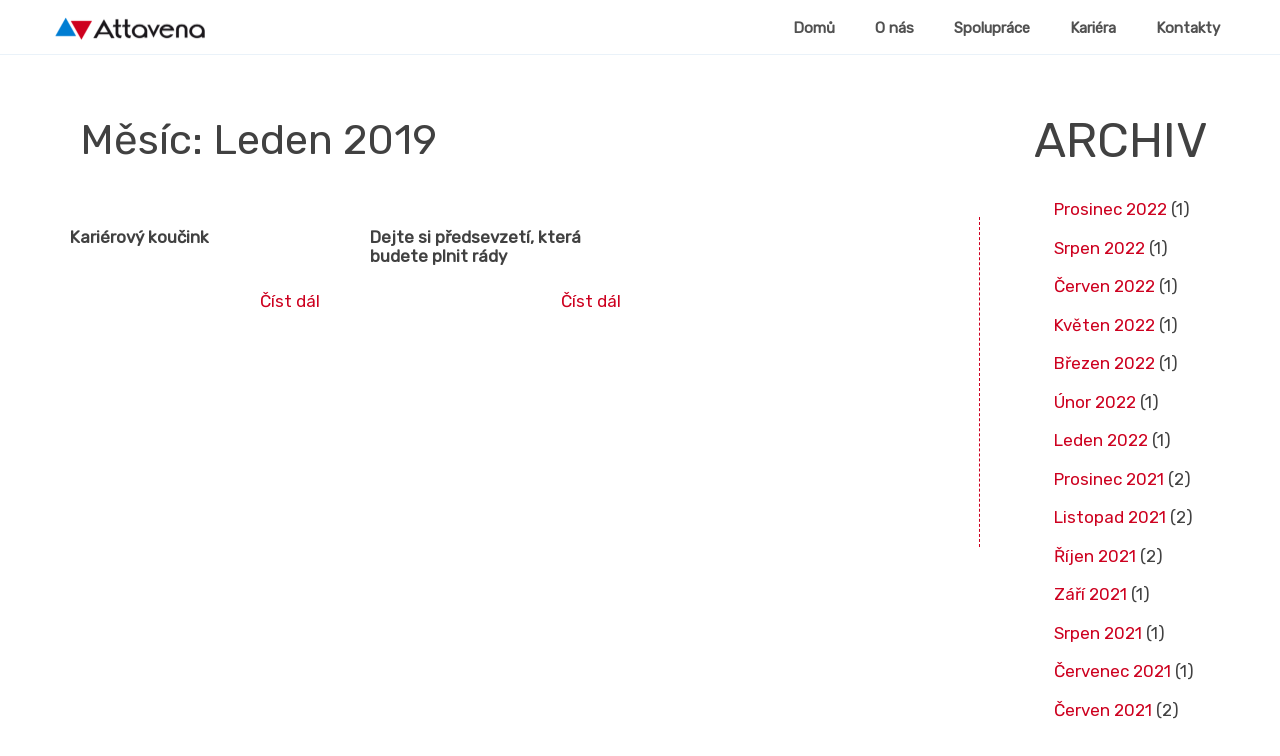

--- FILE ---
content_type: text/html; charset=UTF-8
request_url: https://attavena.cz/2019/01/
body_size: 25374
content:
<!DOCTYPE html>
<html lang="cs">
<head>
	<meta charset="UTF-8">
	<link rel="profile" href="https://gmpg.org/xfn/11">
	<meta name='robots' content='noindex, follow' />
	<style>img:is([sizes="auto" i], [sizes^="auto," i]) { contain-intrinsic-size: 3000px 1500px }</style>
	<meta name="viewport" content="width=device-width, initial-scale=1">
	<!-- This site is optimized with the Yoast SEO plugin v26.8 - https://yoast.com/product/yoast-seo-wordpress/ -->
	<title>Leden 2019 - Attavena</title>
	<meta property="og:locale" content="cs_CZ" />
	<meta property="og:type" content="website" />
	<meta property="og:title" content="Leden 2019 - Attavena" />
	<meta property="og:url" content="https://attavena.cz/2019/01/" />
	<meta property="og:site_name" content="Attavena" />
	<meta name="twitter:card" content="summary_large_image" />
	<script type="application/ld+json" class="yoast-schema-graph">{"@context":"https://schema.org","@graph":[{"@type":"CollectionPage","@id":"https://attavena.cz/2019/01/","url":"https://attavena.cz/2019/01/","name":"Leden 2019 - Attavena","isPartOf":{"@id":"https://attavena.cz/#website"},"primaryImageOfPage":{"@id":"https://attavena.cz/2019/01/#primaryimage"},"image":{"@id":"https://attavena.cz/2019/01/#primaryimage"},"thumbnailUrl":"","breadcrumb":{"@id":"https://attavena.cz/2019/01/#breadcrumb"},"inLanguage":"cs"},{"@type":"ImageObject","inLanguage":"cs","@id":"https://attavena.cz/2019/01/#primaryimage","url":"","contentUrl":""},{"@type":"BreadcrumbList","@id":"https://attavena.cz/2019/01/#breadcrumb","itemListElement":[{"@type":"ListItem","position":1,"name":"Domů","item":"https://attavena.cz/"},{"@type":"ListItem","position":2,"name":"Archivy pro Leden 2019"}]},{"@type":"WebSite","@id":"https://attavena.cz/#website","url":"https://attavena.cz/","name":"Attavena","description":"pomáháme, vzděláváme, podporujeme","publisher":{"@id":"https://attavena.cz/#organization"},"potentialAction":[{"@type":"SearchAction","target":{"@type":"EntryPoint","urlTemplate":"https://attavena.cz/?s={search_term_string}"},"query-input":{"@type":"PropertyValueSpecification","valueRequired":true,"valueName":"search_term_string"}}],"inLanguage":"cs"},{"@type":"Organization","@id":"https://attavena.cz/#organization","name":"Attavena","url":"https://attavena.cz/","logo":{"@type":"ImageObject","inLanguage":"cs","@id":"https://attavena.cz/#/schema/logo/image/","url":"https://attavena.cz/wp-content/uploads/2021/08/cropped-ATTAVENA-300x47-1.png","contentUrl":"https://attavena.cz/wp-content/uploads/2021/08/cropped-ATTAVENA-300x47-1.png","width":300,"height":47,"caption":"Attavena"},"image":{"@id":"https://attavena.cz/#/schema/logo/image/"}}]}</script>
	<!-- / Yoast SEO plugin. -->


<link href='https://fonts.gstatic.com' crossorigin rel='preconnect' />
<link href='https://fonts.googleapis.com' crossorigin rel='preconnect' />
<link rel="alternate" type="application/rss+xml" title="Attavena &raquo; RSS zdroj" href="https://attavena.cz/feed/" />
<link rel="alternate" type="application/rss+xml" title="Attavena &raquo; RSS komentářů" href="https://attavena.cz/comments/feed/" />
<script>
window._wpemojiSettings = {"baseUrl":"https:\/\/s.w.org\/images\/core\/emoji\/15.0.3\/72x72\/","ext":".png","svgUrl":"https:\/\/s.w.org\/images\/core\/emoji\/15.0.3\/svg\/","svgExt":".svg","source":{"concatemoji":"https:\/\/attavena.cz\/wp-includes\/js\/wp-emoji-release.min.js?ver=6.7.4"}};
/*! This file is auto-generated */
!function(i,n){var o,s,e;function c(e){try{var t={supportTests:e,timestamp:(new Date).valueOf()};sessionStorage.setItem(o,JSON.stringify(t))}catch(e){}}function p(e,t,n){e.clearRect(0,0,e.canvas.width,e.canvas.height),e.fillText(t,0,0);var t=new Uint32Array(e.getImageData(0,0,e.canvas.width,e.canvas.height).data),r=(e.clearRect(0,0,e.canvas.width,e.canvas.height),e.fillText(n,0,0),new Uint32Array(e.getImageData(0,0,e.canvas.width,e.canvas.height).data));return t.every(function(e,t){return e===r[t]})}function u(e,t,n){switch(t){case"flag":return n(e,"\ud83c\udff3\ufe0f\u200d\u26a7\ufe0f","\ud83c\udff3\ufe0f\u200b\u26a7\ufe0f")?!1:!n(e,"\ud83c\uddfa\ud83c\uddf3","\ud83c\uddfa\u200b\ud83c\uddf3")&&!n(e,"\ud83c\udff4\udb40\udc67\udb40\udc62\udb40\udc65\udb40\udc6e\udb40\udc67\udb40\udc7f","\ud83c\udff4\u200b\udb40\udc67\u200b\udb40\udc62\u200b\udb40\udc65\u200b\udb40\udc6e\u200b\udb40\udc67\u200b\udb40\udc7f");case"emoji":return!n(e,"\ud83d\udc26\u200d\u2b1b","\ud83d\udc26\u200b\u2b1b")}return!1}function f(e,t,n){var r="undefined"!=typeof WorkerGlobalScope&&self instanceof WorkerGlobalScope?new OffscreenCanvas(300,150):i.createElement("canvas"),a=r.getContext("2d",{willReadFrequently:!0}),o=(a.textBaseline="top",a.font="600 32px Arial",{});return e.forEach(function(e){o[e]=t(a,e,n)}),o}function t(e){var t=i.createElement("script");t.src=e,t.defer=!0,i.head.appendChild(t)}"undefined"!=typeof Promise&&(o="wpEmojiSettingsSupports",s=["flag","emoji"],n.supports={everything:!0,everythingExceptFlag:!0},e=new Promise(function(e){i.addEventListener("DOMContentLoaded",e,{once:!0})}),new Promise(function(t){var n=function(){try{var e=JSON.parse(sessionStorage.getItem(o));if("object"==typeof e&&"number"==typeof e.timestamp&&(new Date).valueOf()<e.timestamp+604800&&"object"==typeof e.supportTests)return e.supportTests}catch(e){}return null}();if(!n){if("undefined"!=typeof Worker&&"undefined"!=typeof OffscreenCanvas&&"undefined"!=typeof URL&&URL.createObjectURL&&"undefined"!=typeof Blob)try{var e="postMessage("+f.toString()+"("+[JSON.stringify(s),u.toString(),p.toString()].join(",")+"));",r=new Blob([e],{type:"text/javascript"}),a=new Worker(URL.createObjectURL(r),{name:"wpTestEmojiSupports"});return void(a.onmessage=function(e){c(n=e.data),a.terminate(),t(n)})}catch(e){}c(n=f(s,u,p))}t(n)}).then(function(e){for(var t in e)n.supports[t]=e[t],n.supports.everything=n.supports.everything&&n.supports[t],"flag"!==t&&(n.supports.everythingExceptFlag=n.supports.everythingExceptFlag&&n.supports[t]);n.supports.everythingExceptFlag=n.supports.everythingExceptFlag&&!n.supports.flag,n.DOMReady=!1,n.readyCallback=function(){n.DOMReady=!0}}).then(function(){return e}).then(function(){var e;n.supports.everything||(n.readyCallback(),(e=n.source||{}).concatemoji?t(e.concatemoji):e.wpemoji&&e.twemoji&&(t(e.twemoji),t(e.wpemoji)))}))}((window,document),window._wpemojiSettings);
</script>
<link rel='stylesheet' id='generate-fonts-css' href='//fonts.googleapis.com/css?family=Rubik:regular,italic' media='all' />
<link rel='stylesheet' id='font-awesome-5-all-css' href='https://attavena.cz/wp-content/plugins/elementor/assets/lib/font-awesome/css/all.min.css?ver=3.34.2' media='all' />
<link rel='stylesheet' id='font-awesome-4-shim-css' href='https://attavena.cz/wp-content/plugins/elementor/assets/lib/font-awesome/css/v4-shims.min.css?ver=3.34.2' media='all' />
<style id='wp-emoji-styles-inline-css'>

	img.wp-smiley, img.emoji {
		display: inline !important;
		border: none !important;
		box-shadow: none !important;
		height: 1em !important;
		width: 1em !important;
		margin: 0 0.07em !important;
		vertical-align: -0.1em !important;
		background: none !important;
		padding: 0 !important;
	}
</style>
<link rel='stylesheet' id='wp-block-library-css' href='https://attavena.cz/wp-includes/css/dist/block-library/style.min.css?ver=6.7.4' media='all' />
<style id='classic-theme-styles-inline-css'>
/*! This file is auto-generated */
.wp-block-button__link{color:#fff;background-color:#32373c;border-radius:9999px;box-shadow:none;text-decoration:none;padding:calc(.667em + 2px) calc(1.333em + 2px);font-size:1.125em}.wp-block-file__button{background:#32373c;color:#fff;text-decoration:none}
</style>
<style id='global-styles-inline-css'>
:root{--wp--preset--aspect-ratio--square: 1;--wp--preset--aspect-ratio--4-3: 4/3;--wp--preset--aspect-ratio--3-4: 3/4;--wp--preset--aspect-ratio--3-2: 3/2;--wp--preset--aspect-ratio--2-3: 2/3;--wp--preset--aspect-ratio--16-9: 16/9;--wp--preset--aspect-ratio--9-16: 9/16;--wp--preset--color--black: #000000;--wp--preset--color--cyan-bluish-gray: #abb8c3;--wp--preset--color--white: #ffffff;--wp--preset--color--pale-pink: #f78da7;--wp--preset--color--vivid-red: #cf2e2e;--wp--preset--color--luminous-vivid-orange: #ff6900;--wp--preset--color--luminous-vivid-amber: #fcb900;--wp--preset--color--light-green-cyan: #7bdcb5;--wp--preset--color--vivid-green-cyan: #00d084;--wp--preset--color--pale-cyan-blue: #8ed1fc;--wp--preset--color--vivid-cyan-blue: #0693e3;--wp--preset--color--vivid-purple: #9b51e0;--wp--preset--color--contrast: var(--contrast);--wp--preset--color--contrast-2: var(--contrast-2);--wp--preset--color--contrast-3: var(--contrast-3);--wp--preset--color--base: var(--base);--wp--preset--color--base-2: var(--base-2);--wp--preset--color--base-3: var(--base-3);--wp--preset--color--accent: var(--accent);--wp--preset--gradient--vivid-cyan-blue-to-vivid-purple: linear-gradient(135deg,rgba(6,147,227,1) 0%,rgb(155,81,224) 100%);--wp--preset--gradient--light-green-cyan-to-vivid-green-cyan: linear-gradient(135deg,rgb(122,220,180) 0%,rgb(0,208,130) 100%);--wp--preset--gradient--luminous-vivid-amber-to-luminous-vivid-orange: linear-gradient(135deg,rgba(252,185,0,1) 0%,rgba(255,105,0,1) 100%);--wp--preset--gradient--luminous-vivid-orange-to-vivid-red: linear-gradient(135deg,rgba(255,105,0,1) 0%,rgb(207,46,46) 100%);--wp--preset--gradient--very-light-gray-to-cyan-bluish-gray: linear-gradient(135deg,rgb(238,238,238) 0%,rgb(169,184,195) 100%);--wp--preset--gradient--cool-to-warm-spectrum: linear-gradient(135deg,rgb(74,234,220) 0%,rgb(151,120,209) 20%,rgb(207,42,186) 40%,rgb(238,44,130) 60%,rgb(251,105,98) 80%,rgb(254,248,76) 100%);--wp--preset--gradient--blush-light-purple: linear-gradient(135deg,rgb(255,206,236) 0%,rgb(152,150,240) 100%);--wp--preset--gradient--blush-bordeaux: linear-gradient(135deg,rgb(254,205,165) 0%,rgb(254,45,45) 50%,rgb(107,0,62) 100%);--wp--preset--gradient--luminous-dusk: linear-gradient(135deg,rgb(255,203,112) 0%,rgb(199,81,192) 50%,rgb(65,88,208) 100%);--wp--preset--gradient--pale-ocean: linear-gradient(135deg,rgb(255,245,203) 0%,rgb(182,227,212) 50%,rgb(51,167,181) 100%);--wp--preset--gradient--electric-grass: linear-gradient(135deg,rgb(202,248,128) 0%,rgb(113,206,126) 100%);--wp--preset--gradient--midnight: linear-gradient(135deg,rgb(2,3,129) 0%,rgb(40,116,252) 100%);--wp--preset--font-size--small: 13px;--wp--preset--font-size--medium: 20px;--wp--preset--font-size--large: 36px;--wp--preset--font-size--x-large: 42px;--wp--preset--spacing--20: 0.44rem;--wp--preset--spacing--30: 0.67rem;--wp--preset--spacing--40: 1rem;--wp--preset--spacing--50: 1.5rem;--wp--preset--spacing--60: 2.25rem;--wp--preset--spacing--70: 3.38rem;--wp--preset--spacing--80: 5.06rem;--wp--preset--shadow--natural: 6px 6px 9px rgba(0, 0, 0, 0.2);--wp--preset--shadow--deep: 12px 12px 50px rgba(0, 0, 0, 0.4);--wp--preset--shadow--sharp: 6px 6px 0px rgba(0, 0, 0, 0.2);--wp--preset--shadow--outlined: 6px 6px 0px -3px rgba(255, 255, 255, 1), 6px 6px rgba(0, 0, 0, 1);--wp--preset--shadow--crisp: 6px 6px 0px rgba(0, 0, 0, 1);}:where(.is-layout-flex){gap: 0.5em;}:where(.is-layout-grid){gap: 0.5em;}body .is-layout-flex{display: flex;}.is-layout-flex{flex-wrap: wrap;align-items: center;}.is-layout-flex > :is(*, div){margin: 0;}body .is-layout-grid{display: grid;}.is-layout-grid > :is(*, div){margin: 0;}:where(.wp-block-columns.is-layout-flex){gap: 2em;}:where(.wp-block-columns.is-layout-grid){gap: 2em;}:where(.wp-block-post-template.is-layout-flex){gap: 1.25em;}:where(.wp-block-post-template.is-layout-grid){gap: 1.25em;}.has-black-color{color: var(--wp--preset--color--black) !important;}.has-cyan-bluish-gray-color{color: var(--wp--preset--color--cyan-bluish-gray) !important;}.has-white-color{color: var(--wp--preset--color--white) !important;}.has-pale-pink-color{color: var(--wp--preset--color--pale-pink) !important;}.has-vivid-red-color{color: var(--wp--preset--color--vivid-red) !important;}.has-luminous-vivid-orange-color{color: var(--wp--preset--color--luminous-vivid-orange) !important;}.has-luminous-vivid-amber-color{color: var(--wp--preset--color--luminous-vivid-amber) !important;}.has-light-green-cyan-color{color: var(--wp--preset--color--light-green-cyan) !important;}.has-vivid-green-cyan-color{color: var(--wp--preset--color--vivid-green-cyan) !important;}.has-pale-cyan-blue-color{color: var(--wp--preset--color--pale-cyan-blue) !important;}.has-vivid-cyan-blue-color{color: var(--wp--preset--color--vivid-cyan-blue) !important;}.has-vivid-purple-color{color: var(--wp--preset--color--vivid-purple) !important;}.has-black-background-color{background-color: var(--wp--preset--color--black) !important;}.has-cyan-bluish-gray-background-color{background-color: var(--wp--preset--color--cyan-bluish-gray) !important;}.has-white-background-color{background-color: var(--wp--preset--color--white) !important;}.has-pale-pink-background-color{background-color: var(--wp--preset--color--pale-pink) !important;}.has-vivid-red-background-color{background-color: var(--wp--preset--color--vivid-red) !important;}.has-luminous-vivid-orange-background-color{background-color: var(--wp--preset--color--luminous-vivid-orange) !important;}.has-luminous-vivid-amber-background-color{background-color: var(--wp--preset--color--luminous-vivid-amber) !important;}.has-light-green-cyan-background-color{background-color: var(--wp--preset--color--light-green-cyan) !important;}.has-vivid-green-cyan-background-color{background-color: var(--wp--preset--color--vivid-green-cyan) !important;}.has-pale-cyan-blue-background-color{background-color: var(--wp--preset--color--pale-cyan-blue) !important;}.has-vivid-cyan-blue-background-color{background-color: var(--wp--preset--color--vivid-cyan-blue) !important;}.has-vivid-purple-background-color{background-color: var(--wp--preset--color--vivid-purple) !important;}.has-black-border-color{border-color: var(--wp--preset--color--black) !important;}.has-cyan-bluish-gray-border-color{border-color: var(--wp--preset--color--cyan-bluish-gray) !important;}.has-white-border-color{border-color: var(--wp--preset--color--white) !important;}.has-pale-pink-border-color{border-color: var(--wp--preset--color--pale-pink) !important;}.has-vivid-red-border-color{border-color: var(--wp--preset--color--vivid-red) !important;}.has-luminous-vivid-orange-border-color{border-color: var(--wp--preset--color--luminous-vivid-orange) !important;}.has-luminous-vivid-amber-border-color{border-color: var(--wp--preset--color--luminous-vivid-amber) !important;}.has-light-green-cyan-border-color{border-color: var(--wp--preset--color--light-green-cyan) !important;}.has-vivid-green-cyan-border-color{border-color: var(--wp--preset--color--vivid-green-cyan) !important;}.has-pale-cyan-blue-border-color{border-color: var(--wp--preset--color--pale-cyan-blue) !important;}.has-vivid-cyan-blue-border-color{border-color: var(--wp--preset--color--vivid-cyan-blue) !important;}.has-vivid-purple-border-color{border-color: var(--wp--preset--color--vivid-purple) !important;}.has-vivid-cyan-blue-to-vivid-purple-gradient-background{background: var(--wp--preset--gradient--vivid-cyan-blue-to-vivid-purple) !important;}.has-light-green-cyan-to-vivid-green-cyan-gradient-background{background: var(--wp--preset--gradient--light-green-cyan-to-vivid-green-cyan) !important;}.has-luminous-vivid-amber-to-luminous-vivid-orange-gradient-background{background: var(--wp--preset--gradient--luminous-vivid-amber-to-luminous-vivid-orange) !important;}.has-luminous-vivid-orange-to-vivid-red-gradient-background{background: var(--wp--preset--gradient--luminous-vivid-orange-to-vivid-red) !important;}.has-very-light-gray-to-cyan-bluish-gray-gradient-background{background: var(--wp--preset--gradient--very-light-gray-to-cyan-bluish-gray) !important;}.has-cool-to-warm-spectrum-gradient-background{background: var(--wp--preset--gradient--cool-to-warm-spectrum) !important;}.has-blush-light-purple-gradient-background{background: var(--wp--preset--gradient--blush-light-purple) !important;}.has-blush-bordeaux-gradient-background{background: var(--wp--preset--gradient--blush-bordeaux) !important;}.has-luminous-dusk-gradient-background{background: var(--wp--preset--gradient--luminous-dusk) !important;}.has-pale-ocean-gradient-background{background: var(--wp--preset--gradient--pale-ocean) !important;}.has-electric-grass-gradient-background{background: var(--wp--preset--gradient--electric-grass) !important;}.has-midnight-gradient-background{background: var(--wp--preset--gradient--midnight) !important;}.has-small-font-size{font-size: var(--wp--preset--font-size--small) !important;}.has-medium-font-size{font-size: var(--wp--preset--font-size--medium) !important;}.has-large-font-size{font-size: var(--wp--preset--font-size--large) !important;}.has-x-large-font-size{font-size: var(--wp--preset--font-size--x-large) !important;}
:where(.wp-block-post-template.is-layout-flex){gap: 1.25em;}:where(.wp-block-post-template.is-layout-grid){gap: 1.25em;}
:where(.wp-block-columns.is-layout-flex){gap: 2em;}:where(.wp-block-columns.is-layout-grid){gap: 2em;}
:root :where(.wp-block-pullquote){font-size: 1.5em;line-height: 1.6;}
</style>
<link rel='stylesheet' id='dashicons-css' href='https://attavena.cz/wp-includes/css/dashicons.min.css?ver=6.7.4' media='all' />
<link rel='stylesheet' id='admin-bar-css' href='https://attavena.cz/wp-includes/css/admin-bar.min.css?ver=6.7.4' media='all' />
<style id='admin-bar-inline-css'>

    /* Hide CanvasJS credits for P404 charts specifically */
    #p404RedirectChart .canvasjs-chart-credit {
        display: none !important;
    }
    
    #p404RedirectChart canvas {
        border-radius: 6px;
    }

    .p404-redirect-adminbar-weekly-title {
        font-weight: bold;
        font-size: 14px;
        color: #fff;
        margin-bottom: 6px;
    }

    #wpadminbar #wp-admin-bar-p404_free_top_button .ab-icon:before {
        content: "\f103";
        color: #dc3545;
        top: 3px;
    }
    
    #wp-admin-bar-p404_free_top_button .ab-item {
        min-width: 80px !important;
        padding: 0px !important;
    }
    
    /* Ensure proper positioning and z-index for P404 dropdown */
    .p404-redirect-adminbar-dropdown-wrap { 
        min-width: 0; 
        padding: 0;
        position: static !important;
    }
    
    #wpadminbar #wp-admin-bar-p404_free_top_button_dropdown {
        position: static !important;
    }
    
    #wpadminbar #wp-admin-bar-p404_free_top_button_dropdown .ab-item {
        padding: 0 !important;
        margin: 0 !important;
    }
    
    .p404-redirect-dropdown-container {
        min-width: 340px;
        padding: 18px 18px 12px 18px;
        background: #23282d !important;
        color: #fff;
        border-radius: 12px;
        box-shadow: 0 8px 32px rgba(0,0,0,0.25);
        margin-top: 10px;
        position: relative !important;
        z-index: 999999 !important;
        display: block !important;
        border: 1px solid #444;
    }
    
    /* Ensure P404 dropdown appears on hover */
    #wpadminbar #wp-admin-bar-p404_free_top_button .p404-redirect-dropdown-container { 
        display: none !important;
    }
    
    #wpadminbar #wp-admin-bar-p404_free_top_button:hover .p404-redirect-dropdown-container { 
        display: block !important;
    }
    
    #wpadminbar #wp-admin-bar-p404_free_top_button:hover #wp-admin-bar-p404_free_top_button_dropdown .p404-redirect-dropdown-container {
        display: block !important;
    }
    
    .p404-redirect-card {
        background: #2c3338;
        border-radius: 8px;
        padding: 18px 18px 12px 18px;
        box-shadow: 0 2px 8px rgba(0,0,0,0.07);
        display: flex;
        flex-direction: column;
        align-items: flex-start;
        border: 1px solid #444;
    }
    
    .p404-redirect-btn {
        display: inline-block;
        background: #dc3545;
        color: #fff !important;
        font-weight: bold;
        padding: 5px 22px;
        border-radius: 8px;
        text-decoration: none;
        font-size: 17px;
        transition: background 0.2s, box-shadow 0.2s;
        margin-top: 8px;
        box-shadow: 0 2px 8px rgba(220,53,69,0.15);
        text-align: center;
        line-height: 1.6;
    }
    
    .p404-redirect-btn:hover {
        background: #c82333;
        color: #fff !important;
        box-shadow: 0 4px 16px rgba(220,53,69,0.25);
    }
    
    /* Prevent conflicts with other admin bar dropdowns */
    #wpadminbar .ab-top-menu > li:hover > .ab-item,
    #wpadminbar .ab-top-menu > li.hover > .ab-item {
        z-index: auto;
    }
    
    #wpadminbar #wp-admin-bar-p404_free_top_button:hover > .ab-item {
        z-index: 999998 !important;
    }
    
</style>
<link rel='stylesheet' id='contact-form-7-css' href='https://attavena.cz/wp-content/plugins/contact-form-7/includes/css/styles.css?ver=6.1.4' media='all' />
<link rel='stylesheet' id='cute-alert-css' href='https://attavena.cz/wp-content/plugins/metform/public/assets/lib/cute-alert/style.css?ver=4.0.1' media='all' />
<link rel='stylesheet' id='text-editor-style-css' href='https://attavena.cz/wp-content/plugins/metform/public/assets/css/text-editor.css?ver=4.0.1' media='all' />
<link rel='stylesheet' id='generate-widget-areas-css' href='https://attavena.cz/wp-content/themes/generatepress/assets/css/components/widget-areas.min.css?ver=3.5.1' media='all' />
<link rel='stylesheet' id='generate-style-css' href='https://attavena.cz/wp-content/themes/generatepress/assets/css/main.min.css?ver=3.5.1' media='all' />
<style id='generate-style-inline-css'>
body{background-color:#f7f8f9;color:#222222;}a{color:#1e73be;}a:hover, a:focus, a:active{color:#000000;}.wp-block-group__inner-container{max-width:1200px;margin-left:auto;margin-right:auto;}.site-header .header-image{width:150px;}:root{--contrast:#222222;--contrast-2:#575760;--contrast-3:#b2b2be;--base:#f0f0f0;--base-2:#f7f8f9;--base-3:#ffffff;--accent:#1e73be;}:root .has-contrast-color{color:var(--contrast);}:root .has-contrast-background-color{background-color:var(--contrast);}:root .has-contrast-2-color{color:var(--contrast-2);}:root .has-contrast-2-background-color{background-color:var(--contrast-2);}:root .has-contrast-3-color{color:var(--contrast-3);}:root .has-contrast-3-background-color{background-color:var(--contrast-3);}:root .has-base-color{color:var(--base);}:root .has-base-background-color{background-color:var(--base);}:root .has-base-2-color{color:var(--base-2);}:root .has-base-2-background-color{background-color:var(--base-2);}:root .has-base-3-color{color:var(--base-3);}:root .has-base-3-background-color{background-color:var(--base-3);}:root .has-accent-color{color:var(--accent);}:root .has-accent-background-color{background-color:var(--accent);}body, button, input, select, textarea{font-family:"Rubik", sans-serif;}body{line-height:1.5;}.entry-content > [class*="wp-block-"]:not(:last-child):not(.wp-block-heading){margin-bottom:1.5em;}.main-navigation .main-nav ul ul li a{font-size:14px;}.sidebar .widget, .footer-widgets .widget{font-size:17px;}@media (max-width:768px){h1{font-size:31px;}h2{font-size:27px;}h3{font-size:24px;}h4{font-size:22px;}h5{font-size:19px;}}.top-bar{background-color:#636363;color:#ffffff;}.top-bar a{color:#ffffff;}.top-bar a:hover{color:#303030;}.site-header{background-color:#ffffff;}.main-title a,.main-title a:hover{color:#222222;}.site-description{color:#757575;}.mobile-menu-control-wrapper .menu-toggle,.mobile-menu-control-wrapper .menu-toggle:hover,.mobile-menu-control-wrapper .menu-toggle:focus,.has-inline-mobile-toggle #site-navigation.toggled{background-color:rgba(0, 0, 0, 0.02);}.main-navigation,.main-navigation ul ul{background-color:#ffffff;}.main-navigation .main-nav ul li a, .main-navigation .menu-toggle, .main-navigation .menu-bar-items{color:#515151;}.main-navigation .main-nav ul li:not([class*="current-menu-"]):hover > a, .main-navigation .main-nav ul li:not([class*="current-menu-"]):focus > a, .main-navigation .main-nav ul li.sfHover:not([class*="current-menu-"]) > a, .main-navigation .menu-bar-item:hover > a, .main-navigation .menu-bar-item.sfHover > a{color:#7a8896;background-color:#ffffff;}button.menu-toggle:hover,button.menu-toggle:focus{color:#515151;}.main-navigation .main-nav ul li[class*="current-menu-"] > a{color:#7a8896;background-color:#ffffff;}.navigation-search input[type="search"],.navigation-search input[type="search"]:active, .navigation-search input[type="search"]:focus, .main-navigation .main-nav ul li.search-item.active > a, .main-navigation .menu-bar-items .search-item.active > a{color:#7a8896;background-color:#ffffff;}.main-navigation ul ul{background-color:#eaeaea;}.main-navigation .main-nav ul ul li a{color:#515151;}.main-navigation .main-nav ul ul li:not([class*="current-menu-"]):hover > a,.main-navigation .main-nav ul ul li:not([class*="current-menu-"]):focus > a, .main-navigation .main-nav ul ul li.sfHover:not([class*="current-menu-"]) > a{color:#7a8896;background-color:#eaeaea;}.main-navigation .main-nav ul ul li[class*="current-menu-"] > a{color:#7a8896;background-color:#eaeaea;}.separate-containers .inside-article, .separate-containers .comments-area, .separate-containers .page-header, .one-container .container, .separate-containers .paging-navigation, .inside-page-header{background-color:#ffffff;}.entry-title a{color:#222222;}.entry-title a:hover{color:#55555e;}.entry-meta{color:#595959;}.sidebar .widget{background-color:#ffffff;}.footer-widgets{background-color:#ffffff;}.footer-widgets .widget-title{color:#000000;}.site-info{color:#ffffff;background-color:#55555e;}.site-info a{color:#ffffff;}.site-info a:hover{color:#d3d3d3;}.footer-bar .widget_nav_menu .current-menu-item a{color:#d3d3d3;}input[type="text"],input[type="email"],input[type="url"],input[type="password"],input[type="search"],input[type="tel"],input[type="number"],textarea,select{color:#666666;background-color:#fafafa;border-color:#cccccc;}input[type="text"]:focus,input[type="email"]:focus,input[type="url"]:focus,input[type="password"]:focus,input[type="search"]:focus,input[type="tel"]:focus,input[type="number"]:focus,textarea:focus,select:focus{color:#666666;background-color:#ffffff;border-color:#bfbfbf;}button,html input[type="button"],input[type="reset"],input[type="submit"],a.button,a.wp-block-button__link:not(.has-background){color:#ffffff;background-color:#55555e;}button:hover,html input[type="button"]:hover,input[type="reset"]:hover,input[type="submit"]:hover,a.button:hover,button:focus,html input[type="button"]:focus,input[type="reset"]:focus,input[type="submit"]:focus,a.button:focus,a.wp-block-button__link:not(.has-background):active,a.wp-block-button__link:not(.has-background):focus,a.wp-block-button__link:not(.has-background):hover{color:#ffffff;background-color:#3f4047;}a.generate-back-to-top{background-color:rgba( 0,0,0,0.4 );color:#ffffff;}a.generate-back-to-top:hover,a.generate-back-to-top:focus{background-color:rgba( 0,0,0,0.6 );color:#ffffff;}:root{--gp-search-modal-bg-color:var(--base-3);--gp-search-modal-text-color:var(--contrast);--gp-search-modal-overlay-bg-color:rgba(0,0,0,0.2);}@media (max-width:768px){.main-navigation .menu-bar-item:hover > a, .main-navigation .menu-bar-item.sfHover > a{background:none;color:#515151;}}.nav-below-header .main-navigation .inside-navigation.grid-container, .nav-above-header .main-navigation .inside-navigation.grid-container{padding:0px 20px 0px 20px;}.site-main .wp-block-group__inner-container{padding:40px;}.separate-containers .paging-navigation{padding-top:20px;padding-bottom:20px;}.entry-content .alignwide, body:not(.no-sidebar) .entry-content .alignfull{margin-left:-40px;width:calc(100% + 80px);max-width:calc(100% + 80px);}.rtl .menu-item-has-children .dropdown-menu-toggle{padding-left:20px;}.rtl .main-navigation .main-nav ul li.menu-item-has-children > a{padding-right:20px;}@media (max-width:768px){.separate-containers .inside-article, .separate-containers .comments-area, .separate-containers .page-header, .separate-containers .paging-navigation, .one-container .site-content, .inside-page-header{padding:30px;}.site-main .wp-block-group__inner-container{padding:30px;}.inside-top-bar{padding-right:30px;padding-left:30px;}.inside-header{padding-right:30px;padding-left:30px;}.widget-area .widget{padding-top:30px;padding-right:30px;padding-bottom:30px;padding-left:30px;}.footer-widgets-container{padding-top:30px;padding-right:30px;padding-bottom:30px;padding-left:30px;}.inside-site-info{padding-right:30px;padding-left:30px;}.entry-content .alignwide, body:not(.no-sidebar) .entry-content .alignfull{margin-left:-30px;width:calc(100% + 60px);max-width:calc(100% + 60px);}.one-container .site-main .paging-navigation{margin-bottom:20px;}}/* End cached CSS */.is-right-sidebar{width:30%;}.is-left-sidebar{width:30%;}.site-content .content-area{width:70%;}@media (max-width:768px){.main-navigation .menu-toggle,.sidebar-nav-mobile:not(#sticky-placeholder){display:block;}.main-navigation ul,.gen-sidebar-nav,.main-navigation:not(.slideout-navigation):not(.toggled) .main-nav > ul,.has-inline-mobile-toggle #site-navigation .inside-navigation > *:not(.navigation-search):not(.main-nav){display:none;}.nav-align-right .inside-navigation,.nav-align-center .inside-navigation{justify-content:space-between;}.has-inline-mobile-toggle .mobile-menu-control-wrapper{display:flex;flex-wrap:wrap;}.has-inline-mobile-toggle .inside-header{flex-direction:row;text-align:left;flex-wrap:wrap;}.has-inline-mobile-toggle .header-widget,.has-inline-mobile-toggle #site-navigation{flex-basis:100%;}.nav-float-left .has-inline-mobile-toggle #site-navigation{order:10;}}
.elementor-template-full-width .site-content{display:block;}
</style>
<link rel='stylesheet' id='generate-child-css' href='https://attavena.cz/wp-content/themes/generatepress-child/style.css?ver=1629454501' media='all' />
<link rel='stylesheet' id='elementor-frontend-css' href='https://attavena.cz/wp-content/plugins/elementor/assets/css/frontend.min.css?ver=3.34.2' media='all' />
<link rel='stylesheet' id='eael-general-css' href='https://attavena.cz/wp-content/plugins/essential-addons-for-elementor-lite/assets/front-end/css/view/general.min.css?ver=6.5.7' media='all' />
<script src="https://attavena.cz/wp-content/plugins/elementor/assets/lib/font-awesome/js/v4-shims.min.js?ver=3.34.2" id="font-awesome-4-shim-js"></script>
<script src="https://attavena.cz/wp-includes/js/jquery/jquery.min.js?ver=3.7.1" id="jquery-core-js"></script>
<script src="https://attavena.cz/wp-includes/js/jquery/jquery-migrate.min.js?ver=3.4.1" id="jquery-migrate-js"></script>
<link rel="https://api.w.org/" href="https://attavena.cz/wp-json/" /><link rel="EditURI" type="application/rsd+xml" title="RSD" href="https://attavena.cz/xmlrpc.php?rsd" />
<meta name="generator" content="WordPress 6.7.4" />
<style id="essential-blocks-global-styles">
            :root {
                --eb-global-primary-color: #101828;
--eb-global-secondary-color: #475467;
--eb-global-tertiary-color: #98A2B3;
--eb-global-text-color: #475467;
--eb-global-heading-color: #1D2939;
--eb-global-link-color: #444CE7;
--eb-global-background-color: #F9FAFB;
--eb-global-button-text-color: #FFFFFF;
--eb-global-button-background-color: #101828;
--eb-gradient-primary-color: linear-gradient(90deg, hsla(259, 84%, 78%, 1) 0%, hsla(206, 67%, 75%, 1) 100%);
--eb-gradient-secondary-color: linear-gradient(90deg, hsla(18, 76%, 85%, 1) 0%, hsla(203, 69%, 84%, 1) 100%);
--eb-gradient-tertiary-color: linear-gradient(90deg, hsla(248, 21%, 15%, 1) 0%, hsla(250, 14%, 61%, 1) 100%);
--eb-gradient-background-color: linear-gradient(90deg, rgb(250, 250, 250) 0%, rgb(233, 233, 233) 49%, rgb(244, 243, 243) 100%);

                --eb-tablet-breakpoint: 1024px;
--eb-mobile-breakpoint: 767px;

            }
            
            
        </style><script>readMoreArgs = []</script><script type="text/javascript">
				EXPM_VERSION=3.488;EXPM_AJAX_URL='https://attavena.cz/wp-admin/admin-ajax.php';
			function yrmAddEvent(element, eventName, fn) {
				if (element.addEventListener)
					element.addEventListener(eventName, fn, false);
				else if (element.attachEvent)
					element.attachEvent('on' + eventName, fn);
			}
			</script>
		<!-- GA Google Analytics @ https://m0n.co/ga -->
		<script async src="https://www.googletagmanager.com/gtag/js?id=G-HYDSS8DC6K"></script>
		<script>
			window.dataLayer = window.dataLayer || [];
			function gtag(){dataLayer.push(arguments);}
			gtag('js', new Date());
			gtag('config', 'G-HYDSS8DC6K');
		</script>

	<meta name="generator" content="Elementor 3.34.2; features: additional_custom_breakpoints; settings: css_print_method-external, google_font-enabled, font_display-swap">
			<style>
				.e-con.e-parent:nth-of-type(n+4):not(.e-lazyloaded):not(.e-no-lazyload),
				.e-con.e-parent:nth-of-type(n+4):not(.e-lazyloaded):not(.e-no-lazyload) * {
					background-image: none !important;
				}
				@media screen and (max-height: 1024px) {
					.e-con.e-parent:nth-of-type(n+3):not(.e-lazyloaded):not(.e-no-lazyload),
					.e-con.e-parent:nth-of-type(n+3):not(.e-lazyloaded):not(.e-no-lazyload) * {
						background-image: none !important;
					}
				}
				@media screen and (max-height: 640px) {
					.e-con.e-parent:nth-of-type(n+2):not(.e-lazyloaded):not(.e-no-lazyload),
					.e-con.e-parent:nth-of-type(n+2):not(.e-lazyloaded):not(.e-no-lazyload) * {
						background-image: none !important;
					}
				}
			</style>
			<link rel="icon" href="https://attavena.cz/wp-content/uploads/2021/08/cropped-logo_RED-32x32.png" sizes="32x32" />
<link rel="icon" href="https://attavena.cz/wp-content/uploads/2021/08/cropped-logo_RED-192x192.png" sizes="192x192" />
<link rel="apple-touch-icon" href="https://attavena.cz/wp-content/uploads/2021/08/cropped-logo_RED-180x180.png" />
<meta name="msapplication-TileImage" content="https://attavena.cz/wp-content/uploads/2021/08/cropped-logo_RED-270x270.png" />
		<style id="wp-custom-css">
			:root{--main-blue:#007dd2;--main-red:#cd001f;--light-grey:#e4e7e8;--main-grey:#eaf2f9;--main-dark:#35383c;--main-deactivated:#a0b8c3;--font-middle:1.2rem;--main-radius:8px;--small-radius:2px;--border-thin:solid 1px #fff;--main-box-shadow:0 5px 20px 0 rgb(147 157 194 / 60%)}html{scroll-behavior:smooth}body{background-color:#fff;font-family:'Rubik',xsans-serif!important;color:#414141!important}.is-logo-image{margin-left:15px}#masthead{border-bottom:solid 1px var(--main-grey);position:fixed;width:100%}.site-content{margin-top:55px}.wpcf7-form{margin-top:50px;padding:0 10px;background:var(--light-grey);border-radius:var(--main-radius);box-shadow:var(--main-box-shadow);padding-bottom:50px}.wpcf7 form .wpcf7-response-output{margin-top:3em}.wpcf7-form label{display:inline-block;text-align:left;margin-top:20px!important;position:relative;width:100%;font-weight:600}.wpcf7-form input[type=email],.wpcf7-form input[type=number],.wpcf7-form input[type=password],.wpcf7-form input[type=search],.wpcf7-form input[type=tel],.wpcf7-form input[type=text],.wpcf7-form input[type=url],.wpcf7-form select,.wpcf7-form textarea{background:#fff;margin-top:5px;width:100%}.wpcf7-form textarea{max-height:150px}.wpcf7-form input[type=submit]{float:right;background-color:var(--main-red);border-radius:var(--main-radius);border:var(--border-thin);margin-top:20px;margin-right:10px}.wpcf7-text,.wpcf7-select{height:47px}.wpcf7-form input[type=submit]:hover{box-shadow:0 6px 12px -2px #a80000;-webkit-transform:translate(0,-3px);-ms-transform:translate(0,-3px);transform:translate(0,-1px)}iframe{border:var(--border-thin)!important;--main-box-shadow:0 5px 20px 0 rgb(147 157 194 / 60%)!important;--small-radius:2px!important}a{color:var(--main-red)}.site-info{background:var(--main-dark)}a:hover{color:red}.grid-container{padding:0!important}ol,ul{margin-left:0!important;margin-right:0!important}.inside-site-info{display:flex;flex-wrap:wrap}#post-2 .wp-block-video img{transition:transform 1s}#post-2 .wp-block-video img:hover{transform:scale(1.03);transition-timing-function:ease}.footer-bar-align-right .footer-bar{width:100%;float:initial!important;text-align:center!important}.copyright-bar{width:100%;clear:both;display:inline-block;flex-direction:row;justify-content:flex-start;order:2!important;font-size:.75em;margin-top:50px}.copy-footer{float:left}.gdpr-footer{font-weight:800;float:right}.main-navigation .main-nav ul li[class*="current-menu-"]>a,.main-navigation .main-nav ul li[class*="current-menu-"]>a:hover,.main-navigation li:hover,.main-navigation .main-nav ul li:hover>a,.main-navigation .main-nav ul li:focus>a,.main-navigation .main-nav ul li.sfHover>a,.main-navigation .menu-bar-item:hover>a,.main-navigation .menu-bar-item.sfHover>a{background:none!important;color:var(--main-red)}.main-navigation .main-nav ul li a{font-weight:600}.site-header{background-color:#fffffff2;z-index:99999;height:55px;display:flow-root}.main-navigation{background:transparent}.inside-header.grid-container{padding:0 40px;height:55px}.inside-article .featured-image{display:none}.entry-content:not(:first-child),.entry-summary:not(:first-child),.page-content:not(:first-child){margin-top:0!important}.entry-header{display:none}h2{width:100%;display:flex;justify-content:space-around;font-size:2em!important;line-height:1.1em!important;text-transform:uppercase!important;font-size:3rem!important;margin-bottom:3rem}.hp-stats-wrapper h3{width:100%;display:flex;justify-content:space-around;font-size:1.2em!important;line-height:1.1em!important;text-transform:uppercase!important;margin:0 0 50px;text-align:center}h2.jumbo{position:absolute;top:320px;width:100%;text-align:center;text-shadow:#000 0 0 27px;color:#fff}h2.magazin-h2,.post-magazine{position:relative;top:-150px;padding-top:150px}h4{font-weight:700!important;font-size:2em!important;padding-top:30px!important}p{margin-bottom:1em!important}#main-jumbotron{position:relative;top:-60px;height:calc(550px - 3em);width:100%;overflow:hidden;background:linear-gradient(45deg,#00aaffff,#ff0027a1);box-shadow:var(--main-box-shadow)}#main-jumbotron img{opacity:.5;position:absolute;left:0;top:0;width:100%;height:100%;object-fit:cover}.claim-jumbotron{position:absolute;top:220px;width:100%;text-align:center;text-shadow:#000 0 0 27px;font-size:4vw;color:#fff;display:inline-block;margin:0 auto;font-weight:800}.topkurzy{position:relative;top:-200px;clear:both;min-height:450px;display:flex;flex-wrap:wrap;justify-content:center}.topkurz{height:350px;margin:20px 0;padding:10px;text-align:center}.topkurz .topkurz-inner{opacity:0;position:relative;width:100%;height:100%;min-height:330px;text-align:center;background:#fff;border-radius:var(--main-radius);box-shadow:var(--main-box-shadow);border:solid 3px #fff;animation:display-me 2s forwards;animation-delay:.5s;width:275px;margin:0 auto}@keyframes display-me{0%{opacity:0}100%{opacity:1}}.topkurz-image-wrapper img{max-height:130px;left:0;top:0;width:100%;height:auto;object-fit:cover;border-top-left-radius:var(--main-radius);border-top-right-radius:var(--main-radius)}.topkurz-header,.topkurz-claim,.topkurz-button,.portfolio-button,.portfolio-button2{padding:0 10px}.portfolio-button,.portfolio-button2{display:flex;justify-content:center}.topkurz-header{font-weight:700;text-transform:uppercase;padding-bottom:15px;font-size:1.3rem;line-height:1.2rem;margin-top:10px}.topkurz-claim{position:absolute;display:flex;bottom:55px;justify-content:space-around;width:100%;height:45px;align-items:flex-start;font-size:1rem}.topkurz-button{position:absolute;text-align:center;width:100%;bottom:3%;text-transform:uppercase;display:flex;flex-direction:row;justify-content:center;align-content:center;align-items:flex-end}.topkurz-button a{text-decoration:none;color:#fff;bottom:8%;background:var(--main-red);text-align:center;display:flex;justify-content:space-around;border-radius:var(--main-radius);width:90%}.topkurz-button a:hover{box-shadow:var(--main-box-shadow);-webkit-transform:translate(0,-3px);-ms-transform:translate(0,-3px);transform:translate(0,-1px)}.topkurz-button span{background-color:var(--main-red);padding:5px 15px;border-radius:var(--main-radius)}#whyus-wrapper{position:relative;background-color:var(--light-grey);top:-150px;padding:75px 0;width:99%;display:flex;flex-wrap:wrap;margin:0 auto;border-radius:var(--main-radius);box-shadow:var(--main-box-shadow)}.whyus{position:relative;width:150px;height:150px;margin:10px 0;padding:5px;border-radius:100%;background:#fff;text-align:center;line-height:20px;font-weight:800;border:solid 3px var(--main-grey);background-clip:content-box}@keyframes show-me-why{0%{box-shadow:none;top:0}100%{box-shadow:var(--main-box-shadow);top:-5px}}.whyus:hover{padding:0}.whyus span{height:100%;display:inline-flex;align-items:center;position:absolute;top:0;left:0;width:100%;text-align:center;flex-direction:column;justify-content:center;padding:0 15px}.whyus.whytabory{width:150px!important;height:150px!important}.whyus.develop{border-radius:var(--main-radius);background:var(--main-blue);color:#fff}.whyus.develop span:hover{text-shadow:7px 6px 10px #656565}#ref-wrapper{position:relative;top:-150px;padding-top:100px;padding-bottom:70px}.hp-stats-wrapper{position:relative;background-color:var(--light-grey);top:-150px;padding:75px 0;width:99%;display:flex;flex-wrap:wrap;margin:0 auto;border-radius:var(--main-radius);box-shadow:var(--main-box-shadow)}#hp-stats{align-items:center;height:100%}.hp-stat{position:relative;height:25%;text-align:center}.wp-block-latest-posts.is-grid li{padding-bottom:40px;margin:0 0 20px;min-height:600px}.stat-num,.stat-text{width:100%;display:flex;position:relative;justify-content:space-around}.stat-num{color:var(--main-blue);font-size:2.5rem;text-shadow:8px 9px 14px #d0d0d0;transition:transform 1s,text-shadow 1s}.stat-num:hover{transform:scale(1.2);text-shadow:7px 6px 10px #a5a4a4;transition-timing-function:ease}.stat-text{color:#000;font-size:var(--font-middle);line-height:1.2em}.post-magazine{max-width:1200px;padding:20px 10px!important;display:flex;justify-content:space-between}.post-magazine a:first-of-type{height:50px;text-decoration:none;color:#000;font-weight:600;display:flex;align-items:center;font-size:var(--font-middle);margin-top:10px}.post-magazine a:hover{height:50px;display:flex;text-decoration:none;color:var(--main-red)}.post-magazine .wp-block-latest-posts__post-date{text-align:center;border-bottom:solid 1px lightgray}.post-magazine .wp-block-latest-posts__post-excerpt{margin-top:.5em;margin-bottom:1em;display:inline-block;flex-wrap:nowrap;position:relative;height:75px;text-align:justify}.post-magazine .wp-block-latest-posts__post-excerpt a{height:35px;width:100%;color:var(--main-red);display:flex;justify-content:flex-end}.wp-block-latest-posts__featured-image.aligncenter{margin-bottom:10px;width:100%}#post-231 h2{position:relative;top:40px}#post-231 a:first-of-type{height:60px;display:flex;align-items:center;padding-top:5px;text-decoration:none;color:#000;font-weight:600}#post-231 a:hover{height:60px;display:flex;align-items:center;text-decoration:none;color:var(--main-red)}#post-231 .wp-block-latest-posts__post-date{text-align:center;border-bottom:solid 1px lightgray;position:relative;top:-1px}#post-231 .wp-block-latest-posts__post-excerpt{margin-top:.5em;margin-bottom:1em;display:inline-block;flex-wrap:nowrap;position:relative;height:75px;line-height:1.2rem}#post-231 .wp-block-latest-posts__post-excerpt a{height:35px;width:100%!important;position:absolute;bottom:-40px;color:var(--main-red);display:flex;justify-content:flex-end}.carousel-inner{margin-top:75px}.carousel-inner .grid-container{display:flex;flex-wrap:wrap;justify-content:center}.carousel-inner h2{margin-bottom:50px}.carousel-inner .item{min-height:325px;min-width:275px;max-width:325px;width:95%;display:flex;float:left;flex-direction:column;position:relative;text-align:center;background:#fff;border-radius:var(--main-radius);box-shadow:var(--main-box-shadow);border:solid 3px #fff;margin-bottom:35px;overflow:hidden}.carousel-inner .item a.portfolio-first-link{min-height:270px}.carousel-inner .item .portfolio-button a{display:flex;flex-direction:column;align-items:center;background:var(--main-red);color:#fff;width:100%;text-transform:uppercase;height:35px;justify-content:center;width:80%;border-radius:var(--main-radius)}.carousel-inner .item .portfolio-button a:hover{box-shadow:var(--main-box-shadow);-webkit-transform:translate(0,-3px);-ms-transform:translate(0,-3px);transform:translate(0,-1px)}.carousel-inner .item .portfolio-button2 a{display:flex;flex-direction:column;align-items:center;background:var(--main-deactivated);color:#fff;width:100%;text-transform:uppercase;height:35px;justify-content:center;width:80%;border-radius:var(--main-radius)}.carousel-inner .item .portfolio-button2 a:hover{box-shadow:var(--main-box-shadow);-webkit-transform:translate(0,-3px);-ms-transform:translate(0,-3px);transform:translate(0,-1px)}.portfolio-title{width:100%;height:50px;font-size:1.1em;background:var(--main-blue);display:flex;flex-wrap:nowrap;align-content:center;justify-content:center;align-items:center;color:#fff;text-transform:uppercase;position:relative;padding:0 5px}.portfolio-title2{width:100%;height:50px;font-size:1.1em;background:var(--main-deactivated);display:flex;flex-wrap:nowrap;align-content:center;justify-content:center;align-items:center;color:#fff;text-transform:uppercase;position:relative;padding:0 5px}.portfolio-button a{text-decoration:none;color:#fff;bottom:8%;background:var(--main-red);text-align:center;display:flex;justify-content:space-around}.portfolio-button a:hover{box-shadow:0 6px 12px -2px #a80000;-webkit-transform:translate(0,-3px);-ms-transform:translate(0,-3px);transform:translate(0,-1px)}.portfolio-button2 a{text-decoration:none;color:#fff;bottom:8%;background:var(--main-deactivated);text-align:center;display:flex;justify-content:space-around}.portfolio-button2 a:hover{box-shadow:0 6px 12px -2px #a80000;-webkit-transform:translate(0,-3px);-ms-transform:translate(0,-3px);transform:translate(0,-1px)}.porfolio-excerpt{line-height:1.3em;font-size:.9rem;font-style:normal;color:#222;height:35px;padding:10px}.portfolio-img{height:150px;overflow:hidden}.portfolio-img img{border-top-left-radius:var(--main-radius);border-top-right-radius:var(--main-radius)}.portfolio-name{border-bottom:solid 2px var(--main-grey);margin-top:100px!important;margin-bottom:50px!important;min-height:150px;padding-top:50px}.portfolio-name h3{color:var(--main-blue);font-weight:800}.portfolio-group-name{margin-top:50px!important;margin-bottom:50px!important;min-height:50px;padding-top:50px;text-align:center}.portfolio-group-name h1{margin-bottom:50px}.portfolio-group-name .text{text-align:center}.portfolio-ribbon-blue{width:200px;background:#007dd2;position:absolute;top:25px;right:-50px;text-align:center;line-height:50px;letter-spacing:1px;color:#f0f0f0;transform:rotate(45deg);-webkit-transform:rotate(45deg)}.portfolio-ribbon-grey{width:200px;background:var(--main-deactivated);position:absolute;top:25px;right:-50px;text-align:center;line-height:50px;letter-spacing:1px;color:#f0f0f0;transform:rotate(45deg);-webkit-transform:rotate(45deg)}.terminy{margin-bottom:50px!important}.terminy ul{margin:0 0 1.5em}.terminy li{list-style-type:none}.terminy .grid-100{margin:15px 0}.benefity .grid-container,.nasl-podpora .grid-container{display:flex;flex-wrap:wrap;justify-content:center}.benefity,.nasl-podpora{flex:0 0 100%;min-height:200px;background-color:var(--light-grey);border-radius:var(--main-radius);box-shadow:var(--main-box-shadow);width:99%;margin:0 auto;position:relative;margin-bottom:100px!important;margin-top:50px;display:flex;flex-wrap:nowrap;align-items:center}.whyus,.benefity,.nasl-podpora{color:var(--main-blue);font-weight:700}.whyus span,.benefity span,.nasl-podpora span{transition:transform 1s,text-shadow 1s}.whyus span:hover,.benefity span:hover,.nasl-podpora span:hover{transform:scale(1.1);text-shadow:7px 6px 10px #ddd;transition-timing-function:ease}.benefity .points,.nasl-podpora .points{height:150px;margin:5px 0;display:flex;align-content:space-around;align-items:center;justify-content:center}.portfolio-galerie{margin-top:75px}.portfolio-galerie .gallery-item{overflow:hidden}.portfolio-galerie .gallery-item img{border-radius:var(--small-radius);border:var(--border-thin);transition:transform 1s;width:100%;height:300px;object-fit:cover}.portfolio-galerie .gallery-item img:hover{transform:scale(1.03);transition-timing-function:ease}.portfolio-galerie .gallery{display:flex;overflow:hidden;justify-content:center}.portfolio-galerie .gallery .gallery-icon{padding:1px}.is-right-sidebar{width:20%;display:flex;justify-content:center;position:relative}body.right-sidebar .content-area{width:80%!important}#post-231 ol,#post-231 ul{margin:0}#post-231 .is-grid{border-right:dashed 1px var(--main-red)}#post-231 .wp-block-latest-posts__list.is-grid.columns-3.has-dates.wp-block-latest-posts li{margin:0 0 20px;padding:0 20px;min-height:450px}.wp-block-latest-posts.is-grid li{display:table}.wp-block-latest-posts__list img{order:1;width:100%;height:280px;object-fit:cover;max-width:100%!important;box-shadow:var(--main-box-shadow);border-radius:var(--small-radius);border:var(--border-thin)}#post-231 .wp-block-latest-posts__list img{max-height:200px}.wp-block-latest-posts__list .wp-block-latest-posts__post-date{order:2;position:relative;top:5px}.wp-block-latest-posts__list a{order:3}.wp-block-latest-posts__list .wp-block-latest-posts__post-excerpt{order:4}.wp-embed-responsive .wp-has-aspect-ratio iframe{box-shadow:var(--main-box-shadow);border-radius:var(--small-radius);border:var(--border-thin)}.contact-box{text-align:center;display:flex;justify-content:space-evenly;padding-top:50px}.contact-box .avia_textblock p,.gdpr-rozcestnik{margin:0!important;position:relative;background-color:var(--main-grey);padding:40px;flex-wrap:wrap;margin:0 auto;border-radius:var(--small-radius);box-shadow:var(--main-box-shadow);display:flex;justify-content:space-evenly;border:var(--border-thin)}.contact-box .avia_textblock p{max-width:300px}.map{border-radius:var(--small-radius);box-shadow:var(--main-box-shadow)}.wp-block-column.person-instance img{border-radius:var(--main-radius);box-shadow:var(--main-box-shadow);border:var(--border-thin)}.wp-block-column.person-instance p:nth-of-type(1){font-weight:700!important}.wp-block-column.person-instance p:nth-of-type(2){margin-bottom:0!important}.wp-block-column.person-instance p:nth-of-type(3) a{font-size:.8rem}.person{margin:10px 0}.person.image img{border-radius:var(--small-radius);box-shadow:var(--main-box-shadow);border:var(--border-thin);width:205px;height:205px}.person.name{font-weight:700}.person.email a{font-size:.8rem;top:-10px;position:relative}.post-image{margin:0!important}.post-image img{order:1;width:100%;height:200px;object-fit:cover;max-width:100%!important;box-shadow:var(--main-box-shadow);border-radius:var(--small-radius);border:var(--border-thin)}.entry-summary p{height:50px;visibility:hidden;display:flex;position:relative;padding:0 10px;line-height:3rem}.entry-summary p a{width:100%;display:flex;clear:both;visibility:visible;top:60px;position:absolute;padding:0 10px;justify-content:flex-end}.mag-month .inside-article{padding:0 0 30px!important;margin:0}.mag-month{border-right:dashed 1px var(--main-red);top:-8px;position:relative}.entry-meta{display:none}.mag-title{position:relative;display:flex;width:100%;top:-120px;padding:0 10px;font-weight:700;line-height:1.2rem}#magazine-sub .separate-containers .page-header,.separate-containers .site-main>*{margin-bottom:0}#magazine-sub .site-main{margin:0}#magazine-sub .separate-containers .page-header{padding:40px 40px 30px}.mag-month .grid-30{width:32%;padding-left:20px;padding-right:20px;height:330px;float:left}#post-27 li{margin-left:20px}#post-27 h3{margin-top:50px}#post-27 .wp-block-columns{font-size:.6rem}.prihlaska_button{width:100%;height:50px;position:sticky;top:60px;z-index:9999;text-align:center;}.error404 .site-footer{position:absolute;bottom:0;width:100%}.error404 .wp-block-button a:hover,.prihlaska_button a:hover{box-shadow:0 6px 12px -2px #a80000;-webkit-transform:translate(0,-3px);-ms-transform:translate(0,-3px);transform:translate(0,-1px)}.error404 .wp-block-button a,.prihlaska_button a{box-shadow:0;-webkit-transform:translate(0);-ms-transform:translate(0);transform:translate(0);animation:pulsing 1.75s infinite}@keyframes pulsing{0%{box-shadow:0;-webkit-transform:translate(0);-ms-transform:translate(0);transform:translate(0)}50%{box-shadow:0 6px 12px -2px #a80000;-webkit-transform:translate(0,-3px);-ms-transform:translate(0,-3px);transform:translate(0,-1px)}100%{box-shadow:0;-webkit-transform:translate(0);-ms-transform:translate(0);transform:translate(0)}}.wp-block-image img{border-radius:var(--small-radius);box-shadow:var(--main-box-shadow);border:var(--border-thin)}#post-29 img{border-radius:none!important;box-shadow:none!important}#post-21 .wp-block-column{border:dashed 1px var(--main-grey);padding:10px;position:relative}#post-21 .wp-block-column p:nth-of-type(2),#post-21 .wp-block-column p:nth-of-type(3){font-size:.8rem}#post-21 .wp-block-column p:nth-of-type(3){position:absolute;bottom:0;margin-top:50px}#post-21 .wp-block-column p:nth-of-type(2){margin-bottom:50px!important}.koo-med{margin-top:20px;max-width:200px;box-shadow:var(--main-box-shadow);border-radius:var(--small-radius);border:var(--border-thin)}.has-inline-mobile-toggle #site-navigation.toggled{background-color:#fff!important;top:-31px;position:relative;box-shadow:var(--main-box-shadow);border-radius:var(--small-radius);border:var(--border-thin)}.whowehelp .wp-block-column p:first-of-type{display:flex;flex-direction:row;min-height:40px;justify-content:flex-start;flex-wrap:wrap}@media only screen and (max-width:521px){.claim-jumbotron{font-size:10vw}.topkurz{height:320px}.claim-jumbotron{top:150px!important}.mag-month .grid-30{width:100%;padding-left:20px;padding-right:20px;height:330px}.stat-num{margin-top:0!important}}@media(min-width:1025px){.grid-20.hp-stat{float:left;width:19%;margin:5px}}@media(max-width:1024px){body.right-sidebar .content-area{width:100%!important}.stat-num{margin-top:0!important}.terminy{display:flex;flex-direction:column;flex-wrap:nowrap;justify-content:center;align-content:center;align-items:center;text-align:center}.terminy .grid-50.points{min-height:100px!important}.portfolio-name{text-align:center}}.clearfix:after,.clearfix:before,.grid-100:after,.grid-100:before,.grid-12:after,.grid-12:before,.grid-15:after,.grid-15:before,.grid-20:after,.grid-20:before,.grid-25:after,.grid-25:before,.grid-30:after,.grid-30:before,.grid-33:after,.grid-33:before,.grid-35:after,.grid-35:before,.grid-40:after,.grid-40:before,.grid-45:after,.grid-45:before,.grid-50:after,.grid-50:before,.grid-55:after,.grid-55:before,.grid-60:after,.grid-60:before,.grid-65:after,.grid-65:before,.grid-66:after,.grid-66:before,.grid-70:after,.grid-70:before,.grid-75:after,.grid-75:before,.grid-80:after,.grid-80:before,.grid-85:after,.grid-85:before,.grid-container:after,.grid-container:before,[class*=mobile-grid-]:after,[class*=mobile-grid-]:before,[class*=tablet-grid-]:after,[class*=tablet-grid-]:before{content:".";display:block;overflow:hidden;visibility:hidden;font-size:0;line-height:0;width:0;height:0}.clearfix:after,.grid-100:after,.grid-12:after,.grid-15:after,.grid-20:after,.grid-25:after,.grid-30:after,.grid-33:after,.grid-35:after,.grid-40:after,.grid-45:after,.grid-50:after,.grid-55:after,.grid-60:after,.grid-65:after,.grid-66:after,.grid-70:after,.grid-75:after,.grid-80:after,.grid-85:after,.grid-90:after,.grid-95:after,.grid-container:after,[class*=mobile-grid-]:after,[class*=tablet-grid-]:after{clear:both}.grid-container{margin-left:auto;margin-right:auto;max-width:1200px;padding-left:10px;padding-right:10px}.grid-100,.grid-12,.grid-15,.grid-20,.grid-25,.grid-30,.grid-33,.grid-35,.grid-40,.grid-45,.grid-50,.grid-55,.grid-60,.grid-65,.grid-66,.grid-70,.grid-75,.grid-80,.grid-85,.grid-90,.grid-95,[class*=mobile-grid-],[class*=tablet-grid-]{box-sizing:border-box;padding-left:10px;padding-right:10px}.grid-parent{padding-left:0;padding-right:0}@media(max-width:767px){.hide-on-mobile{display:none!important}.mobile-grid-50{float:left;width:50%}.mobile-grid-100{clear:both;width:100%}}@media(min-width:768px) and (max-width:1024px){[class*=tablet-pull-],[class*=tablet-push-]{position:relative}.hide-on-tablet{display:none!important}.tablet-grid-12{float:left;width:12%}.tablet-push-15{left:12%}.tablet-pull-12{left:-12%}.tablet-grid-15{float:left;width:15%}.tablet-push-15{left:15%}.tablet-pull-15{left:-15%}.tablet-grid-20{float:left;width:20%}.tablet-push-20{left:20%}.tablet-pull-20{left:-20%}.tablet-grid-25{float:left;width:25%}.tablet-push-25{left:25%}.tablet-pull-25{left:-25%}.tablet-grid-30{float:left;width:30%}.tablet-push-30{left:30%}.tablet-pull-30{left:-30%}.tablet-grid-35{float:left;width:35%}.tablet-push-35{left:35%}.tablet-pull-35{left:-35%}.tablet-grid-40{float:left;width:40%}.tablet-push-40{left:40%}.tablet-pull-40{left:-40%}.tablet-grid-45{float:left;width:45%}.tablet-push-45{left:45%}.tablet-pull-45{left:-45%}.tablet-grid-50{float:left;width:50%}.tablet-push-50{left:50%}.tablet-pull-50{left:-50%}.tablet-grid-55{float:left;width:55%}.tablet-push-55{left:55%}.tablet-pull-55{left:-55%}.tablet-grid-60{float:left;width:60%}.tablet-push-60{left:60%}.tablet-pull-60{left:-60%}.tablet-grid-65{float:left;width:65%}.tablet-push-65{left:65%}.tablet-pull-65{left:-65%}.tablet-grid-70{float:left;width:70%}.tablet-push-70{left:70%}.tablet-pull-70{left:-70%}.tablet-grid-75{float:left;width:75%}.tablet-push-75{left:75%}.tablet-pull-75{left:-75%}.tablet-grid-80{float:left;width:80%}.tablet-push-80{left:80%}.tablet-pull-80{left:-80%}.tablet-grid-85{float:left;width:85%}.tablet-push-85{left:85%}.tablet-pull-85{left:-85%}.tablet-suffix-33{margin-right:33.33333%}.tablet-push-33{left:33.33333%}.tablet-pull-33{left:-33.33333%}.tablet-grid-66{float:left;width:66.66667%}.tablet-push-66{left:66.66667%}.tablet-pull-66{left:-66.66667%}.tablet-grid-100{clear:both;width:100%}.inside-footer-widgets>div{margin-bottom:50px}.inside-footer-widgets>div:nth-child(odd){clear:both}.active-footer-widgets-1 .footer-widget-1,.active-footer-widgets-3 .footer-widget-3,.active-footer-widgets-5 .footer-widget-5{width:100%;margin-bottom:0}.active-footer-widgets-2 .inside-footer-widgets>div,.active-footer-widgets-4 .footer-widget-3,.active-footer-widgets-4 .footer-widget-4{margin-bottom:0}}@media(min-width:1025px){.pull-12,.pull-15,.pull-20,.pull-25,.pull-30,.pull-33,.pull-35,.pull-40,.pull-45,.pull-50,.pull-55,.pull-60,.pull-65,.pull-66,.pull-70,.pull-75,.pull-80,.pull-85,.pull-90,.pull-95,.push-12,.push-15,.push-20,.push-25,.push-30,.push-33,.push-35,.push-40,.push-45,.push-50,.push-55,.push-60,.push-65,.push-66,.push-70,.push-75,.push-80,.push-85,.push-90,.push-95{position:relative}.hide-on-desktop{display:none!important}.grid-12{float:left;width:12.5%}.push-12{left:12.5%}.pull-12{left:-12.5%}.grid-15{float:left;width:15%}.push-15{left:15%}.pull-15{left:-15%}.grid-20{float:left;width:20%}.push-20{left:20%}.pull-20{left:-20%}.grid-25{float:left;width:25%}.push-25{left:25%}.pull-25{left:-25%}.grid-30{float:left;width:30%}.push-30{left:30%}.pull-30{left:-30%}.grid-35{float:left;width:35%}.push-35{left:35%}.pull-35{left:-35%}.grid-40{float:left;width:40%}.push-40{left:40%}.pull-40{left:-40%}.grid-45{float:left;width:45%}.push-45{left:45%}.pull-45{left:-45%}.grid-50{float:left;width:50%}.push-50{left:50%}.pull-50{left:-50%}.grid-55{float:left;width:55%}.push-55{left:55%}.pull-55{left:-55%}.grid-60{float:left;width:60%}.push-60{left:60%}.pull-60{left:-60%}.grid-65{float:left;width:65%}.push-65{left:65%}.pull-65{left:-65%}.grid-70{float:left;width:70%}.push-70{left:70%}.pull-70{left:-70%}.grid-75{float:left;width:75%}.push-75{left:75%}.pull-75{left:-75%}.grid-80{float:left;width:80%}.push-80{left:80%}.pull-80{left:-80%}.grid-85{float:left;width:85%}.push-85{left:85%}.pull-85{left:-85%}.grid-33{float:left;width:33.33333%}.push-33{left:33.33333%}.pull-33{left:-33.33333%}.grid-66{float:left;width:66.66667%}.push-66{left:66.66667%}.pull-66{left:-66.66667%}.grid-100{clear:both;width:100%}}a,abbr,acronym,address,applet,big,blockquote,body,caption,cite,code,dd,del,dfn,div,dl,dt,em,fieldset,font,form,h1,h2,h3,h4,h5,h6,html,iframe,ins,kbd,label,legend,li,object,ol,p,pre,q,s,samp,small,span,strike,strong,sub,sup,table,tbody,td,tfoot,th,thead,tr,tt,ul,var{border:0;margin:0;padding:0}html{font-family:sans-serif;-webkit-text-size-adjust:100%;-ms-text-size-adjust:100%}article,aside,details,figcaption,figure,footer,header,main,nav,section{display:block}audio,canvas,progress,video{display:inline-block;vertical-align:baseline}audio:not([controls]){display:none;height:0}[hidden],template{display:none}ol,ul{list-style:none}table{border-collapse:separate;border-spacing:0}caption,td,th{font-weight:400;text-align:left;padding:5px}blockquote:after,blockquote:before,q:after,q:before{content:""}a{background-color:transparent}a img{border:0}body,button,input,select,textarea{font-family:-apple-system,system-ui,BlinkMacSystemFont,"Segoe UI",Helvetica,Arial,sans-serif,"Apple Color Emoji","Segoe UI Emoji","Segoe UI Symbol";font-weight:400;text-transform:none;font-size:17px;line-height:1.5}p{margin-bottom:1.5em}h1,h2,h3,h4,h5,h6{font-family:inherit;font-size:100%;font-style:inherit;font-weight:inherit}pre{background:rgba(0,0,0,.05);font-family:inherit;font-size:inherit;line-height:normal;margin-bottom:1.5em;padding:20px;overflow:auto;max-width:100%}blockquote{border-left:5px solid rgba(0,0,0,.05);padding:20px;font-size:1.2em;font-style:italic;margin:0 0 1.5em;position:relative}blockquote p:last-child{margin:0}table,td,th{border:1px solid rgba(0,0,0,.1)}table{border-collapse:separate;border-spacing:0;border-width:1px 0 0 1px;margin:0 0 1.5em;width:100%}td,th{padding:8px}th{border-width:0 1px 1px 0}td{border-width:0 1px 1px 0}hr{background-color:rgba(0,0,0,.1);border:0;height:1px;margin-bottom:40px;margin-top:40px}fieldset{padding:0;border:0;min-width:inherit}fieldset legend{padding:0;margin-bottom:1.5em}h1{font-size:42px;margin-bottom:20px;line-height:1.2em;font-weight:400;text-transform:none}h2{font-size:35px;margin-bottom:20px;line-height:1.2em;font-weight:400;text-transform:none}h3{font-size:29px;margin-bottom:20px;line-height:1.2em;font-weight:400;text-transform:none}h4{font-size:24px}h5{font-size:20px}h4,h5,h6{margin-bottom:20px}ol,ul{margin:0 0 1.5em 3em}ul{list-style:disc}ol{list-style:decimal}li>ol,li>ul{margin-bottom:0;margin-left:1.5em}dt{font-weight:700}dd{margin:0 1.5em 1.5em}b,strong{font-weight:700}cite,dfn,em,i{font-style:italic}address{margin:0 0 1.5em}code,kbd,tt,var{font:15px Monaco,Consolas,"Andale Mono","DejaVu Sans Mono",monospace}abbr,acronym{border-bottom:1px dotted #666;cursor:help}ins,mark{text-decoration:none}sub,sup{font-size:75%;height:0;line-height:0;position:relative;vertical-align:baseline}sup{bottom:1ex}sub{top:.5ex}small{font-size:75%}big{font-size:125%}figure{margin:0}table{margin:0 0 1.5em;width:100%}th{font-weight:700}img{height:auto;max-width:100%}button,input,select,textarea{font-size:100%;margin:0;vertical-align:baseline}button,html input[type=button],input[type=reset],input[type=submit]{border:1px solid transparent;background:#55555e;cursor:pointer;-webkit-appearance:button;padding:10px 20px;color:#fff}input[type=checkbox],input[type=radio]{box-sizing:border-box;padding:0}input[type=search]{-webkit-appearance:textfield;box-sizing:content-box}input[type=search]::-webkit-search-decoration{-webkit-appearance:none}button::-moz-focus-inner,input::-moz-focus-inner{border:0;padding:0}input[type=email],input[type=number],input[type=password],input[type=search],input[type=tel],input[type=text],input[type=url],select,textarea{background:#fafafa;color:#666;border:1px solid #ccc;border-radius:0;padding:10px 15px;box-sizing:border-box;max-width:100%}textarea{overflow:auto;vertical-align:top;width:100%}input[type=file]{max-width:100%;box-sizing:border-box}a,button,input{transition:color .1s ease-in-out,background-color .1s ease-in-out}a,a:focus,a:hover,a:visited{text-decoration:none}.button,.wp-block-button .wp-block-button__link{padding:10px 20px;display:inline-block}.wp-block-button .wp-block-button__link{font-size:inherit;line-height:inherit}.using-mouse :focus{outline:0}.using-mouse ::-moz-focus-inner{border:0}.alignleft{float:left;margin-right:1.5em}.alignright{float:right;margin-left:1.5em}.aligncenter{clear:both;display:block;margin:0 auto}.size-auto,.size-full,.size-large,.size-medium,.size-thumbnail{max-width:100%;height:auto}.no-sidebar .entry-content .alignfull{margin-left:calc(-100vw / 2+100% / 2);margin-right:calc(-100vw / 2+100% / 2);max-width:100vw;width:auto}.screen-reader-text{border:0;clip:rect(1px,1px,1px,1px);-webkit-clip-path:inset(50%);clip-path:inset(50%);height:1px;margin:-1px;overflow:hidden;padding:0;position:absolute!important;width:1px;word-wrap:normal!important}.screen-reader-text:focus{background-color:#f1f1f1;border-radius:3px;box-shadow:0 0 2px 2px rgba(0,0,0,.6);clip:auto!important;-webkit-clip-path:none;clip-path:none;color:#21759b;display:block;font-size:.875rem;font-weight:700;height:auto;left:5px;line-height:normal;padding:15px 23px 14px;text-decoration:none;top:5px;width:auto;z-index:100000}#primary[tabindex="-1"]:focus{outline:0}.clear:after,.comment-content:after,.entry-content:after,.inside-footer-widgets:not(.grid-container):after,.inside-header:not(.grid-container):after,.inside-navigation:not(.grid-container):after,.inside-top-bar:not(.grid-container):after,.page-header-content-container:after,.paging-navigation:after,.site-content:after,.site-footer:after,.site-header:after,.site-info:after{content:"";display:table;clear:both}.main-navigation{z-index:100;padding:0;clear:both;display:block}.main-navigation a{display:block;text-decoration:none;font-weight:400;text-transform:none;font-size:15px}.main-navigation ul{list-style:none;margin:0;padding-left:0}.main-navigation .main-nav ul li a{padding-left:20px;padding-right:20px;line-height:60px}.inside-navigation{position:relative}.main-navigation li{float:left;position:relative}.sf-menu>li.menu-item-float-right{float:right!important}.nav-float-right .inside-header .main-navigation{float:right;clear:right}.nav-float-left .inside-header .main-navigation{float:left;clear:left}.nav-aligned-center .main-navigation:not(.toggled) .menu>li,.nav-aligned-right .main-navigation:not(.toggled) .menu>li{float:none;display:inline-block}.nav-aligned-center .main-navigation:not(.toggled) ul,.nav-aligned-right .main-navigation:not(.toggled) ul{letter-spacing:-.31em;font-size:1em}.nav-aligned-center .main-navigation:not(.toggled) ul li,.nav-aligned-right .main-navigation:not(.toggled) ul li{letter-spacing:normal}.nav-aligned-center .main-navigation{text-align:center}.nav-aligned-right .main-navigation{text-align:right}.main-navigation li.search-item{float:right}.main-navigation .mobile-bar-items a{padding-left:20px;padding-right:20px;line-height:60px}.main-navigation ul ul{display:block;box-shadow:1px 1px 0 rgba(0,0,0,.1);float:left;position:absolute;left:-99999px;opacity:0;z-index:99999;width:200px;text-align:left;top:auto;transition:opacity 80ms linear;transition-delay:0s;pointer-events:none;height:0;overflow:hidden}.main-navigation ul ul a{display:block}.main-navigation ul ul li{width:100%}.main-navigation .main-nav ul ul li a{line-height:normal;padding:10px 20px;font-size:14px}.main-navigation .main-nav ul li.menu-item-has-children>a{padding-right:0;position:relative}.main-navigation.sub-menu-left .sub-menu{right:0}.main-navigation:not(.toggled) ul li.sfHover>ul,.main-navigation:not(.toggled) ul li:hover>ul{left:auto;opacity:1;transition-delay:150ms;pointer-events:auto;height:auto;overflow:visible}.main-navigation:not(.toggled) ul ul li.sfHover>ul,.main-navigation:not(.toggled) ul ul li:hover>ul{left:100%;top:0}.main-navigation.sub-menu-left:not(.toggled) ul ul li.sfHover>ul,.main-navigation.sub-menu-left:not(.toggled) ul ul li:hover>ul{right:100%;left:auto}.nav-float-right .main-navigation ul ul ul{top:0}.menu-item-has-children .dropdown-menu-toggle{display:inline-block;height:100%;clear:both;padding-right:20px;padding-left:10px}.menu-item-has-children ul .dropdown-menu-toggle{padding-top:10px;padding-bottom:10px;margin-top:-10px}.sidebar .menu-item-has-children .dropdown-menu-toggle,nav ul ul .menu-item-has-children .dropdown-menu-toggle{float:right}.widget-area .main-navigation li{float:none;display:block;width:100%;padding:0;margin:0}.sidebar .main-navigation.sub-menu-right ul li.sfHover ul,.sidebar .main-navigation.sub-menu-right ul li:hover ul{top:0;left:100%}.sidebar .main-navigation.sub-menu-left ul li.sfHover ul,.sidebar .main-navigation.sub-menu-left ul li:hover ul{top:0;right:100%}.site-main .comment-navigation,.site-main .post-navigation,.site-main .posts-navigation{margin:0 0 2em;overflow:hidden}.site-main .post-navigation{margin-bottom:0}.paging-navigation .nav-next,.paging-navigation .nav-previous{display:none}.paging-navigation .nav-links>*{padding:0 5px}.paging-navigation .nav-links .current{font-weight:700}.nav-links>:first-child{padding-left:0}.site-header{position:relative}.inside-header{padding:20px 40px}.main-title{margin:0;font-size:25px;line-height:1.2em;word-wrap:break-word;font-weight:700;text-transform:none}.site-description{margin:0;line-height:1.5;font-weight:400;text-transform:none;font-size:15px}.site-logo{display:inline-block;max-width:100%}.site-header .header-image{vertical-align:middle}.header-widget{float:right;overflow:hidden;max-width:50%}.header-widget .widget{padding:0 0 20px;margin-bottom:0}.header-widget .widget:last-child{padding-bottom:0}.header-widget .widget-title{margin-bottom:15px}.nav-float-right .header-widget{position:relative;top:-10px}.nav-float-right .header-widget .widget{padding:0 0 10px}.nav-float-left .inside-header .site-branding,.nav-float-left .inside-header .site-logo{float:right;clear:right}.nav-float-left .inside-header:after{clear:both;content:'';display:table}.nav-float-right .inside-header .site-branding{display:inline-block}.site-branding-container{display:inline-flex;align-items:center;text-align:left}.site-branding-container .site-logo{margin-right:1.5em}.header-aligned-center .site-header{text-align:center}.header-aligned-right .site-header{text-align:right}.header-aligned-right .site-branding-container{text-align:right}.header-aligned-right .site-branding-container .site-logo{order:10;margin-right:0;margin-left:1.5em}.sticky{display:block}.entry-header .gp-icon,.posted-on .updated{display:none}.byline,.entry-header .cat-links,.entry-header .comments-link,.entry-header .tags-links,.group-blog .byline,.single .byline{display:inline}footer.entry-meta .byline,footer.entry-meta .posted-on{display:block}.entry-content:not(:first-child),.entry-summary:not(:first-child),.page-content:not(:first-child){margin-top:2em}.page-links{clear:both;margin:0 0 1.5em}.archive .format-aside .entry-header,.archive .format-status .entry-header,.archive .format-status .entry-meta,.archive .format-status .entry-title,.blog .format-aside .entry-header,.blog .format-status .entry-header,.blog .format-status .entry-meta,.blog .format-status .entry-title{display:none}.archive .format-aside .entry-content,.archive .format-status .entry-content,.blog .format-aside .entry-content,.blog .format-status .entry-content{margin-top:0}.archive .format-status .entry-content p:last-child,.blog .format-status .entry-content p:last-child{margin-bottom:0}.entry-header,.site-content{word-wrap:break-word}.entry-title{margin-bottom:0}.author .page-header .page-title{display:flex;align-items:center}.author .page-header .avatar{margin-right:20px}.page-header .author-info>:last-child,.page-header>:last-child{margin-bottom:0}.entry-meta{font-size:85%;margin-top:.5em;line-height:1.5}footer.entry-meta{margin-top:2em}.cat-links,.comments-link,.tags-links{display:block}.entry-content>p:last-child,.entry-summary>p:last-child,.page-content>p:last-child,.read-more-container,.taxonomy-description p:last-child{margin-bottom:0}.wp-caption{margin-bottom:1.5em;max-width:100%;position:relative}.wp-caption img[class*=wp-image-]{display:block;margin:0 auto 0;max-width:100%}.wp-caption .wp-caption-text{font-size:75%;padding-top:5px;opacity:.8}.wp-caption img{position:relative;vertical-align:bottom}.wp-block-image figcaption{font-size:13px;text-align:center}.wp-block-gallery,ul.blocks-gallery-grid{margin-left:0}.wp-block-gallery .blocks-gallery-image figcaption,.wp-block-gallery .blocks-gallery-item figcaption{background:rgba(255,255,255,.7);color:#000;padding:10px;box-sizing:border-box}.gallery{margin-bottom:1.5em}.gallery-item{display:inline-block;text-align:center;vertical-align:top;width:100%}.gallery-columns-2 .gallery-item{max-width:50%}.gallery-columns-3 .gallery-item{max-width:33.33%}.gallery-columns-4 .gallery-item{max-width:25%}.gallery-columns-5 .gallery-item{max-width:20%}.gallery-columns-6 .gallery-item{max-width:16.66%}.gallery-columns-7 .gallery-item{max-width:14.28%}.gallery-columns-8 .gallery-item{max-width:12.5%}.gallery-columns-9 .gallery-item{max-width:11.11%}.gallery-caption{display:block}.site-main .gallery{margin-bottom:1.5em}.gallery-item img{vertical-align:bottom}.gallery-icon{padding:5px}embed,iframe,object{max-width:100%}.comment-content a{word-wrap:break-word}.bypostauthor{display:block}.comment,.comment-list{list-style-type:none;padding:0;margin:0}.comment-author-info{display:inline-block;vertical-align:middle}.comment-meta .avatar{float:left;margin-right:10px;border-radius:50%}.comment-author cite{font-style:normal;font-weight:700}.entry-meta.comment-metadata{margin-top:0}.comment-content{margin-top:1.5em}.comment-respond{margin-top:0}.comment-form>.form-submit{margin-bottom:0}.comment-form input,.comment-form-comment{margin-bottom:10px}.comment-form #author,.comment-form #email,.comment-form #url{display:block}.comment-metadata .edit-link:before{display:none}.comment-body{padding:30px 0}.comment-content{padding:30px;border:1px solid rgba(0,0,0,.05)}.depth-1.parent>.children{border-bottom:1px solid rgba(0,0,0,.05)}.comment .children{padding-left:30px;margin-top:-30px;border-left:1px solid rgba(0,0,0,.05)}.pingback .comment-body,.trackback .comment-body{border-bottom:1px solid rgba(0,0,0,.05)}.pingback .edit-link{font-size:13px}.comment-content p:last-child{margin-bottom:0}.comment-list>.comment:first-child{padding-top:0;margin-top:0;border-top:0}ol.comment-list{margin-bottom:1.5em}.comment-form-cookies-consent{display:flex;align-items:center}.comment-form-cookies-consent input{margin-right:.5em;margin-bottom:0}.one-container .comments-area{margin-top:1.5em}.comment-content .reply{font-size:85%}#cancel-comment-reply-link{padding-left:10px}.widget-area .widget{padding:40px}.widget select{max-width:100%}.footer-widgets .widget :last-child,.sidebar .widget :last-child{margin-bottom:0}.widget-title{margin-bottom:30px;font-size:20px;line-height:1.5;font-weight:400;text-transform:none}.widget ol,.widget ul{margin:0}.widget .search-field{width:100%}.widget_search .search-submit{display:none}.widget{margin:0 0 30px;box-sizing:border-box}.separate-containers .widget:last-child,.widget:last-child{margin-bottom:0}.footer-widgets .widget,.sidebar .widget{font-size:17px}.widget ul li{list-style-type:none;position:relative;padding-bottom:5px}.widget_categories .children{margin-left:1.5em;padding-top:5px}.widget_categories .children li:last-child{padding-bottom:0}.widget_nav_menu ul ul,.widget_pages ul ul{margin-left:1em;margin-top:5px}.widget ul li.menu-item-has-children,.widget ul li.page_item_has_children{padding-bottom:0}#wp-calendar{table-layout:fixed;font-size:80%}#wp-calendar #prev,#wp-calendar #prev+.pad{border-right:0}.sidebar .grid-container{max-width:100%;width:100%}.post{margin:0 0 2em}.page-header{margin-bottom:30px}.one-container.both-left .inside-left-sidebar,.one-container.both-right .inside-left-sidebar{margin-right:20px}.one-container.both-left .inside-right-sidebar,.one-container.both-right .inside-right-sidebar{margin-left:20px}.one-container:not(.page) .inside-article{padding:0 0 30px 0}.one-container.both-right .site-main,.one-container.right-sidebar .site-main{margin-right:40px}.one-container.both-left .site-main,.one-container.left-sidebar .site-main{margin-left:40px}.one-container.both-sidebars .site-main{margin:0 40px 0 40px}.one-container .site-content{padding:40px}.separate-containers .comments-area,.separate-containers .inside-article,.separate-containers .page-header,.separate-containers .paging-navigation{padding:40px}.separate-containers .page-header,.separate-containers .site-main>*,.separate-containers .widget{margin-bottom:20px}.separate-containers .site-main{margin:20px}.separate-containers.no-sidebar .site-main{margin-left:0;margin-right:0}.separate-containers.both-right .site-main,.separate-containers.right-sidebar .site-main{margin-left:0}.separate-containers.both-left .site-main,.separate-containers.left-sidebar .site-main{margin-right:0}.separate-containers.both-left .inside-left-sidebar,.separate-containers.both-right .inside-left-sidebar{margin-right:10px}.separate-containers.both-left .inside-right-sidebar,.separate-containers.both-right .inside-right-sidebar{margin-left:10px}.separate-containers .inside-left-sidebar,.separate-containers .inside-right-sidebar{margin-top:20px;margin-bottom:20px}.inside-page-header,.wp-block-group__inner-container{padding:40px}.widget-area .main-navigation{margin-bottom:20px}.one-container .site-main>:last-child,.separate-containers .site-main>:last-child{margin-bottom:0}.full-width-content .container.grid-container{max-width:100%}.full-width-content.no-sidebar.separate-containers .site-main{margin:0}.full-width-content.one-container .site-content,.full-width-content.separate-containers .inside-article{padding:0}.full-width-content .entry-content .alignwide{margin-left:0;width:auto;max-width:unset}.contained-content.one-container .site-content,.contained-content.separate-containers .inside-article{padding:0}.site-info{text-align:center;font-size:15px}.site-info{padding:20px 40px}.footer-widgets{padding:40px}.site-footer .footer-widgets-container .inner-padding{padding:0 0 0 40px}.site-footer .footer-widgets-container .inside-footer-widgets{margin-left:-40px}.footer-bar-active .footer-bar .widget{padding:0}.footer-bar .widget_nav_menu>div>ul{display:inline-block;vertical-align:top}.footer-bar .widget_nav_menu li{margin:0 10px;float:left;padding:0}.footer-bar .widget_nav_menu li:first-child{margin-left:0}.footer-bar .widget_nav_menu li:last-child{margin-right:0}.footer-bar .widget_nav_menu li ul{display:none}.footer-bar .textwidget p:last-child{margin:0}.footer-bar .widget-title{display:none}.footer-bar-align-right .copyright-bar{float:left}.footer-bar-align-right .footer-bar{float:right;text-align:right}.footer-bar-align-left .copyright-bar{float:right;text-align:right}.footer-bar-align-left .footer-bar{float:left;text-align:left}.footer-bar-align-center .copyright-bar{float:none;text-align:center}.footer-bar-align-center .footer-bar{float:none;text-align:center;margin-bottom:10px}.post-image:not(:first-child){margin-top:2em}.page-header-image,.page-header-image-single{line-height:0}.one-container .inside-article>[class*=page-header-],.separate-containers .inside-article>[class*=page-header-]{margin-bottom:2em;margin-top:0}.inside-article .page-header-image-single.page-header-below-title{margin-top:2em}.separate-containers .page-header-contained,.separate-containers .page-header-content,.separate-containers .page-header-content-single,.separate-containers .page-header-image,.separate-containers .page-header-image-single{margin-top:20px}.top-bar{font-weight:400;text-transform:none;font-size:13px}.top-bar .inside-top-bar .widget{padding:0;display:inline-block;margin:0}.top-bar .inside-top-bar .textwidget p:last-child{margin:0}.top-bar .widget-title{display:none}.top-bar .widget_nav_menu li{margin:0 10px;float:left;padding:0}.top-bar .widget_nav_menu li:first-child{margin-left:0}.top-bar .widget_nav_menu li:last-child{margin-right:0}.top-bar .widget_nav_menu li ul{display:none}.top-bar .widget_nav_menu>div>ul{display:inline-block;vertical-align:top}.inside-top-bar{padding:10px 40px}.top-bar-align-center{text-align:center}.top-bar-align-center .inside-top-bar .widget:not(:first-child){margin-left:10px}.top-bar-align-center .inside-top-bar .widget:first-child:last-child{display:block}.top-bar-align-right{text-align:right}.top-bar-align-right .inside-top-bar>.widget:nth-child(even){float:left;margin-right:10px}.top-bar-align-right .inside-top-bar>.widget:nth-child(odd){margin-left:10px}.top-bar-align-left .inside-top-bar>.widget:nth-child(odd){float:left;margin-right:10px}.top-bar-align-left .inside-top-bar>.widget:nth-child(even){margin-left:10px;float:right}.gp-icon{display:inline-flex;align-self:center}.gp-icon svg{height:1em;width:1em;top:.125em;position:relative;fill:currentColor}.close-search .icon-search svg:nth-child(1),.icon-menu-bars svg:nth-child(2),.icon-search svg:nth-child(2),.toggled .icon-menu-bars svg:nth-child(1){display:none}.close-search .icon-search svg:nth-child(2),.toggled .icon-menu-bars svg:nth-child(2){display:block}.entry-meta .gp-icon{margin-right:.6em;opacity:.7}nav.toggled .icon-arrow-left svg{transform:rotate(-90deg)}nav.toggled .icon-arrow-right svg{transform:rotate(90deg)}nav.toggled .sfHover>a>.dropdown-menu-toggle .gp-icon svg{transform:rotate(180deg)}nav.toggled .sfHover>a>.dropdown-menu-toggle .gp-icon.icon-arrow-left svg{transform:rotate(-270deg)}nav.toggled .sfHover>a>.dropdown-menu-toggle .gp-icon.icon-arrow-right svg{transform:rotate(270deg)}.container.grid-container{width:auto}.infinite-scroll .paging-navigation,.infinite-scroll.neverending .site-footer{display:none}.infinity-end.neverending .site-footer{display:block}.so-panel.widget{padding:0}#mc_embed_signup .clear{display:block;height:auto;visibility:visible;width:auto}.menu-toggle,.mobile-bar-items,.sidebar-nav-mobile{display:none}.menu-toggle{padding:0 20px;line-height:60px;margin:0;font-weight:400;text-transform:none;font-size:15px;cursor:pointer}button.menu-toggle{background-color:transparent;width:100%;border:0;text-align:center}button.menu-toggle:active,button.menu-toggle:focus,button.menu-toggle:hover{background-color:transparent}.menu-toggle .mobile-menu{padding-left:3px}.menu-toggle .gp-icon+.mobile-menu{padding-left:9px}.menu-toggle .mobile-menu:empty{display:none}.nav-search-enabled .main-navigation .menu-toggle{text-align:left}.mobile-bar-items{display:none;position:absolute;right:0;top:0;z-index:21;list-style-type:none}.mobile-bar-items a{display:inline-block}nav.toggled ul ul.sub-menu{width:100%}.dropdown-hover .main-navigation.toggled ul li.sfHover>ul,.dropdown-hover .main-navigation.toggled ul li:hover>ul{transition-delay:0s}.toggled .menu-item-has-children .dropdown-menu-toggle{padding-left:20px}.main-navigation.toggled ul ul{transition:0s;visibility:hidden}.main-navigation.toggled .main-nav>ul{display:block}.main-navigation.toggled .main-nav ul ul.toggled-on{position:relative;top:0;left:auto!important;right:auto!important;width:100%;pointer-events:auto;height:auto;opacity:1;display:block;visibility:visible;float:none}.main-navigation.toggled .main-nav li{float:none;clear:both;display:block;text-align:left}.main-navigation.toggled .main-nav li.hide-on-mobile{display:none!important}.main-navigation.toggled .menu-item-has-children .dropdown-menu-toggle{float:right}.main-navigation.toggled .menu li.search-item{display:none!important}.main-navigation.toggled .sf-menu>li.menu-item-float-right{float:none;display:inline-block}@media(max-width:768px){a,body,button,input,select,textarea{transition:all 0s ease-in-out}.top-bar.top-bar-align-left,.top-bar.top-bar-align-right{text-align:center}.top-bar .widget{float:none!important;margin:0 10px!important}.top-bar .widget_nav_menu li{float:none;display:inline-block;padding:5px 0}.footer-bar .widget_nav_menu li:first-child{margin-left:10px}.footer-bar .widget_nav_menu li:last-child{margin-right:10px}.inside-header>:not(:last-child):not(.main-navigation){margin-bottom:20px}.header-aligned-right .site-header,.site-header{text-align:center}.header-widget{float:none;max-width:100%;text-align:center}.content-area,.inside-footer-widgets>div,.sidebar{float:none;width:100%;left:0;right:0}.site-main{margin-left:0!important;margin-right:0!important}body:not(.no-sidebar) .site-main{margin-bottom:0!important}.one-container .sidebar{margin-top:40px}.separate-containers #left-sidebar+#right-sidebar .inside-right-sidebar{margin-top:0}.both-left.separate-containers .inside-left-sidebar,.both-left.separate-containers .inside-right-sidebar,.both-right.separate-containers .inside-left-sidebar,.both-right.separate-containers .inside-right-sidebar{margin-right:0;margin-left:0}.alignleft,.alignright{float:none;display:block;margin-left:auto;margin-right:auto}.post-image-aligned-left .post-image,.post-image-aligned-right .post-image{float:none;margin:2em 0;text-align:center}.comment .children{padding-left:10px;margin-left:0}.edd_download{display:block;float:none!important;margin-bottom:1.5em;width:100%!important}.entry-meta{font-size:inherit}.entry-meta a{line-height:1.8em}.site-info{text-align:center}.copyright-bar{float:none!important;text-align:center!important}.footer-bar{float:none!important;text-align:center!important;margin-bottom:20px}.footer-bar .widget_nav_menu li{float:none;display:inline-block;padding:5px 0}.inside-footer-widgets>div:not(:last-child){margin-bottom:40px}.site-footer .footer-widgets .footer-widgets-container .inside-footer-widgets{margin:0}.site-footer .footer-widgets .footer-widgets-container .inner-padding{padding:0}}ul{padding-left:20px;}.slv-form form{background: #f7f8f9;padding-left: 20px;padding-right: 20px;}.slv-www .has-background, .slv-butt .wp-block-button{border-radius: var(--main-radius);box-shadow: var(--main-box-shadow);}

.wp-block-themeisle-blocks-tabs {
box-shadow: var(--main-box-shadow);
    border-radius: var(--small-radius);
}
.wp-block-themeisle-blocks-tabs__header {
	background: #587ea3;
}

.wp-block-themeisle-blocks-tabs__header_item {
	color: white;
}

.wp-block-themeisle-blocks-tabs__content a{
	font-size: 0.75em;
}

.wp-block-themeisle-blocks-tabs .wp-block-columns, .wp-block-themeisle-blocks-tabs .wp-block-file, .wp-block-themeisle-blocks-tabs .wp-block-file__embed{
	margin-bottom: 0.5em;
}

.wp-block-themeisle-blocks-tabs .wp-block-file a:before {
	content: 'odkaz na soubor: ';
	}


.post-password-form input[type=submit]  {
    margin-bottom: 50vh;
}

@media (max-width: 800px) {
.wp-block-themeisle-blocks-tabs .wp-block-file {
	font-size: 1.5em;
	}
	
.post-password-form input[type=submit]  {
	margin: 20px auto 100px auto;
display: block;
}
}

.page-id-13602 ol, .page-id-13861 ol {
	margin-left: 26px!important;
	font-size: 1.5em;
	line-height: 1.75em;
}


#post-13605 .wp-block-themeisle-blocks-advanced-columns, #post-13868 .wp-block-themeisle-blocks-advanced-columns {
	justify-content: space-around!important;
}

@media (max-width: 800px) {.page-id-13424 {padding-left:15px;padding-right:15px;}}.slv-right{right: 0px;}


/** Start Block Kit CSS: 142-3-a175df65179b9ef6a5ca9f1b2c0202b9 **/

.envato-block__preview{
	overflow: visible;
}

/* Border Radius */
.envato-kit-139-accordion .elementor-widget-container{
	border-radius: 10px !important;
}
.envato-kit-139-map iframe,
.envato-kit-139-slider .slick-slide,
.envato-kit-139-flipbox .elementor-flip-box div{
		border-radius: 10px !important;

}


/** End Block Kit CSS: 142-3-a175df65179b9ef6a5ca9f1b2c0202b9 **/

		</style>
		
				<!-- Facebook Pixel Code -->
<script>
!function(f,b,e,v,n,t,s)
{if(f.fbq)return;n=f.fbq=function(){n.callMethod?
n.callMethod.apply(n,arguments):n.queue.push(arguments)};
if(!f._fbq)f._fbq=n;n.push=n;n.loaded=!0;n.version='2.0';
n.queue=[];t=b.createElement(e);t.async=!0;
t.src=v;s=b.getElementsByTagName(e)[0];
s.parentNode.insertBefore(t,s)}(window,document,'script',
'https://connect.facebook.net/en_US/fbevents.js');
 fbq('init', '1261795907307573'); 
fbq('track', 'PageView');
</script>
<noscript>
 <img height="1" width="1" 
src="https://www.facebook.com/tr?id=1261795907307573&ev=PageView
&noscript=1"/>
</noscript>
<!-- End Facebook Pixel Code -->
</head>

<body class="archive date wp-custom-logo wp-embed-responsive right-sidebar nav-float-right separate-containers header-aligned-left dropdown-hover elementor-default elementor-kit-14070" itemtype="https://schema.org/Blog" itemscope>
	<a class="screen-reader-text skip-link" href="#content" title="Přeskočit na obsah">Přeskočit na obsah</a>		<header class="site-header has-inline-mobile-toggle" id="masthead" aria-label="Web"  itemtype="https://schema.org/WPHeader" itemscope>
			<div class="inside-header grid-container">
				<div class="site-logo">
					<a href="https://attavena.cz/" rel="home">
						<img  class="header-image is-logo-image" alt="Attavena" src="https://attavena.cz/wp-content/uploads/2021/08/cropped-ATTAVENA-300x47-1.png" width="300" height="47" />
					</a>
				</div>	<nav class="main-navigation mobile-menu-control-wrapper" id="mobile-menu-control-wrapper" aria-label="Přepnout mobil">
				<button data-nav="site-navigation" class="menu-toggle" aria-controls="primary-menu" aria-expanded="false">
			<span class="gp-icon icon-menu-bars"><svg viewBox="0 0 512 512" aria-hidden="true" xmlns="http://www.w3.org/2000/svg" width="1em" height="1em"><path d="M0 96c0-13.255 10.745-24 24-24h464c13.255 0 24 10.745 24 24s-10.745 24-24 24H24c-13.255 0-24-10.745-24-24zm0 160c0-13.255 10.745-24 24-24h464c13.255 0 24 10.745 24 24s-10.745 24-24 24H24c-13.255 0-24-10.745-24-24zm0 160c0-13.255 10.745-24 24-24h464c13.255 0 24 10.745 24 24s-10.745 24-24 24H24c-13.255 0-24-10.745-24-24z" /></svg><svg viewBox="0 0 512 512" aria-hidden="true" xmlns="http://www.w3.org/2000/svg" width="1em" height="1em"><path d="M71.029 71.029c9.373-9.372 24.569-9.372 33.942 0L256 222.059l151.029-151.03c9.373-9.372 24.569-9.372 33.942 0 9.372 9.373 9.372 24.569 0 33.942L289.941 256l151.03 151.029c9.372 9.373 9.372 24.569 0 33.942-9.373 9.372-24.569 9.372-33.942 0L256 289.941l-151.029 151.03c-9.373 9.372-24.569 9.372-33.942 0-9.372-9.373-9.372-24.569 0-33.942L222.059 256 71.029 104.971c-9.372-9.373-9.372-24.569 0-33.942z" /></svg></span><span class="screen-reader-text">Menu</span>		</button>
	</nav>
			<nav class="main-navigation sub-menu-right" id="site-navigation" aria-label="Primární"  itemtype="https://schema.org/SiteNavigationElement" itemscope>
			<div class="inside-navigation grid-container">
								<button class="menu-toggle" aria-controls="primary-menu" aria-expanded="false">
					<span class="gp-icon icon-menu-bars"><svg viewBox="0 0 512 512" aria-hidden="true" xmlns="http://www.w3.org/2000/svg" width="1em" height="1em"><path d="M0 96c0-13.255 10.745-24 24-24h464c13.255 0 24 10.745 24 24s-10.745 24-24 24H24c-13.255 0-24-10.745-24-24zm0 160c0-13.255 10.745-24 24-24h464c13.255 0 24 10.745 24 24s-10.745 24-24 24H24c-13.255 0-24-10.745-24-24zm0 160c0-13.255 10.745-24 24-24h464c13.255 0 24 10.745 24 24s-10.745 24-24 24H24c-13.255 0-24-10.745-24-24z" /></svg><svg viewBox="0 0 512 512" aria-hidden="true" xmlns="http://www.w3.org/2000/svg" width="1em" height="1em"><path d="M71.029 71.029c9.373-9.372 24.569-9.372 33.942 0L256 222.059l151.029-151.03c9.373-9.372 24.569-9.372 33.942 0 9.372 9.373 9.372 24.569 0 33.942L289.941 256l151.03 151.029c9.372 9.373 9.372 24.569 0 33.942-9.373 9.372-24.569 9.372-33.942 0L256 289.941l-151.029 151.03c-9.373 9.372-24.569 9.372-33.942 0-9.372-9.373-9.372-24.569 0-33.942L222.059 256 71.029 104.971c-9.372-9.373-9.372-24.569 0-33.942z" /></svg></span><span class="mobile-menu">Menu</span>				</button>
				<div id="primary-menu" class="main-nav"><ul id="menu-main-menu" class=" menu sf-menu"><li id="menu-item-8" class="menu-item menu-item-type-post_type menu-item-object-page menu-item-home menu-item-8"><a href="https://attavena.cz/">Domů</a></li>
<li id="menu-item-230" class="menu-item menu-item-type-post_type menu-item-object-page menu-item-230"><a href="https://attavena.cz/o-nas/">O nás</a></li>
<li id="menu-item-229" class="menu-item menu-item-type-post_type menu-item-object-page menu-item-229"><a href="https://attavena.cz/spoluprace/">Spolupráce</a></li>
<li id="menu-item-228" class="menu-item menu-item-type-post_type menu-item-object-page menu-item-228"><a href="https://attavena.cz/kariera/">Kariéra</a></li>
<li id="menu-item-227" class="menu-item menu-item-type-post_type menu-item-object-page menu-item-227"><a href="https://attavena.cz/kontakty/">Kontakty</a></li>
</ul></div>			</div>
		</nav>
					</div>
		</header>
		
	<div class="site grid-container container hfeed" id="page">
				<div class="site-content" id="content">
			
	<div id="primary magazine-sub" class="content-area">
		<main id="main" class="site-main">
					<header class="page-header" aria-label="Stránka">
			
			<h1 class="page-title">
				Měsíc: <span>Leden 2019</span>			</h1>

					</header>
		<div class="grid-container mag-month" style="margin: 0 auto;"><div class="grid-30 points"><article id="post-4885" class="post-4885 post type-post status-publish format-standard has-post-thumbnail hentry category-nazarazeno tag-odborny-clanek" itemtype="https://schema.org/CreativeWork" itemscope>
	<div class="inside-article">
					<header class="entry-header">
				<h2 class="entry-title" itemprop="headline"><a href="https://attavena.cz/karierovy-koucink/" rel="bookmark">Kariérový koučink</a></h2>		<div class="entry-meta">
			<span class="posted-on"><time class="updated" datetime="2021-08-20T10:45:03+02:00" itemprop="dateModified">20. 8. 2021</time><time class="entry-date published" datetime="2019-01-18T20:00:31+01:00" itemprop="datePublished">18. 1. 2019</time></span> <span class="byline">autor: <span class="author vcard" itemprop="author" itemtype="https://schema.org/Person" itemscope><a class="url fn n" href="https://attavena.cz/author/" title="Zobrazit všechny příspěvky od " rel="author" itemprop="url"><span class="author-name" itemprop="name"></span></a></span></span> 		</div>
					</header>
			<div class="post-image">
						
						<a href="https://attavena.cz/karierovy-koucink/">
							
						</a>
					</div>
			<div class="entry-summary" itemprop="text">
				<p>Kariérový koučink Ukončili jste studium nebo vám končí rodičovská dovolená? Hledáte práci? Nebo byste rádi změnili svoji současnou práci? Našli si nové uplatnění? Nebo dokonce zcela změnili svůj obor či profesi, začali dělat něco úplně jiného?   Na změně své práce nebo kariéry můžete pracovat sami. Často je ale užitečnější když vám v tom někdo &#8230; <a title="Kariérový koučink" class="read-more" href="https://attavena.cz/karierovy-koucink/" aria-label="Read more about Kariérový koučink">Číst dál</a></p>
			</div>

				<footer class="entry-meta" aria-label="Metainformace položky">
			<span class="cat-links"><span class="gp-icon icon-categories"><svg viewBox="0 0 512 512" aria-hidden="true" xmlns="http://www.w3.org/2000/svg" width="1em" height="1em"><path d="M0 112c0-26.51 21.49-48 48-48h110.014a48 48 0 0143.592 27.907l12.349 26.791A16 16 0 00228.486 128H464c26.51 0 48 21.49 48 48v224c0 26.51-21.49 48-48 48H48c-26.51 0-48-21.49-48-48V112z" /></svg></span><span class="screen-reader-text">Rubriky </span><a href="https://attavena.cz/category/nazarazeno/" rel="category tag">Nezařazeno</a></span> <span class="tags-links"><span class="gp-icon icon-tags"><svg viewBox="0 0 512 512" aria-hidden="true" xmlns="http://www.w3.org/2000/svg" width="1em" height="1em"><path d="M20 39.5c-8.836 0-16 7.163-16 16v176c0 4.243 1.686 8.313 4.687 11.314l224 224c6.248 6.248 16.378 6.248 22.626 0l176-176c6.244-6.244 6.25-16.364.013-22.615l-223.5-224A15.999 15.999 0 00196.5 39.5H20zm56 96c0-13.255 10.745-24 24-24s24 10.745 24 24-10.745 24-24 24-24-10.745-24-24z"/><path d="M259.515 43.015c4.686-4.687 12.284-4.687 16.97 0l228 228c4.686 4.686 4.686 12.284 0 16.97l-180 180c-4.686 4.687-12.284 4.687-16.97 0-4.686-4.686-4.686-12.284 0-16.97L479.029 279.5 259.515 59.985c-4.686-4.686-4.686-12.284 0-16.97z" /></svg></span><span class="screen-reader-text">Štítky </span><a href="https://attavena.cz/tag/odborny-clanek/" rel="tag">Odborný článek</a></span> 		</footer>
			</div>
</article>
<div class="mag-title">Kariérový koučink</div></div><div class="grid-30 points"><article id="post-4540" class="post-4540 post type-post status-publish format-standard has-post-thumbnail hentry category-nazarazeno tag-ze-zivota-attaveny" itemtype="https://schema.org/CreativeWork" itemscope>
	<div class="inside-article">
					<header class="entry-header">
				<h2 class="entry-title" itemprop="headline"><a href="https://attavena.cz/dejte-si-predsevzeti-ktere-budete-plnit-rady-prihlaste-se-do-kurzu-online-marketing-v-praxi/" rel="bookmark">Dejte si předsevzetí, která budete plnit rády</a></h2>		<div class="entry-meta">
			<span class="posted-on"><time class="updated" datetime="2021-08-20T10:45:12+02:00" itemprop="dateModified">20. 8. 2021</time><time class="entry-date published" datetime="2019-01-04T16:43:09+01:00" itemprop="datePublished">4. 1. 2019</time></span> <span class="byline">autor: <span class="author vcard" itemprop="author" itemtype="https://schema.org/Person" itemscope><a class="url fn n" href="https://attavena.cz/author/" title="Zobrazit všechny příspěvky od " rel="author" itemprop="url"><span class="author-name" itemprop="name"></span></a></span></span> 		</div>
					</header>
			<div class="post-image">
						
						<a href="https://attavena.cz/dejte-si-predsevzeti-ktere-budete-plnit-rady-prihlaste-se-do-kurzu-online-marketing-v-praxi/">
							
						</a>
					</div>
			<div class="entry-summary" itemprop="text">
				<p>Dejte si předsevzetí, která budete plnit rády V&nbsp;polovině března se chystáme spustit již třetí běh velmi populárního kurzu „Online marketingu v&nbsp;praxi“. Náš tříměsíční kurz Vám pomůže zviditelnit Vaše podnikání (i pokud je zatím jen ve fázi snu) na internetu tak, že nebudete stíhat vyřizovat objednávky. Kurz je určen jak pro ty, co už nějakou dobu &#8230; <a title="Dejte si předsevzetí, která budete plnit rády" class="read-more" href="https://attavena.cz/dejte-si-predsevzeti-ktere-budete-plnit-rady-prihlaste-se-do-kurzu-online-marketing-v-praxi/" aria-label="Read more about Dejte si předsevzetí, která budete plnit rády">Číst dál</a></p>
			</div>

				<footer class="entry-meta" aria-label="Metainformace položky">
			<span class="cat-links"><span class="gp-icon icon-categories"><svg viewBox="0 0 512 512" aria-hidden="true" xmlns="http://www.w3.org/2000/svg" width="1em" height="1em"><path d="M0 112c0-26.51 21.49-48 48-48h110.014a48 48 0 0143.592 27.907l12.349 26.791A16 16 0 00228.486 128H464c26.51 0 48 21.49 48 48v224c0 26.51-21.49 48-48 48H48c-26.51 0-48-21.49-48-48V112z" /></svg></span><span class="screen-reader-text">Rubriky </span><a href="https://attavena.cz/category/nazarazeno/" rel="category tag">Nezařazeno</a></span> <span class="tags-links"><span class="gp-icon icon-tags"><svg viewBox="0 0 512 512" aria-hidden="true" xmlns="http://www.w3.org/2000/svg" width="1em" height="1em"><path d="M20 39.5c-8.836 0-16 7.163-16 16v176c0 4.243 1.686 8.313 4.687 11.314l224 224c6.248 6.248 16.378 6.248 22.626 0l176-176c6.244-6.244 6.25-16.364.013-22.615l-223.5-224A15.999 15.999 0 00196.5 39.5H20zm56 96c0-13.255 10.745-24 24-24s24 10.745 24 24-10.745 24-24 24-24-10.745-24-24z"/><path d="M259.515 43.015c4.686-4.687 12.284-4.687 16.97 0l228 228c4.686 4.686 4.686 12.284 0 16.97l-180 180c-4.686 4.687-12.284 4.687-16.97 0-4.686-4.686-4.686-12.284 0-16.97L479.029 279.5 259.515 59.985c-4.686-4.686-4.686-12.284 0-16.97z" /></svg></span><span class="screen-reader-text">Štítky </span><a href="https://attavena.cz/tag/ze-zivota-attaveny/" rel="tag">Ze života Attaveny</a></span> 		</footer>
			</div>
</article>
<div class="mag-title">Dejte si předsevzetí, která budete plnit rády</div></div></div>		</main>
	</div>

	<div class="widget-area sidebar is-right-sidebar" id="right-sidebar">
	<div class="inside-right-sidebar">
		<aside id="archives-7" class="widget inner-padding widget_archive"><h2 class="widget-title">Archiv</h2>
			<ul>
					<li><a href='https://attavena.cz/2022/12/'>Prosinec 2022</a>&nbsp;(1)</li>
	<li><a href='https://attavena.cz/2022/08/'>Srpen 2022</a>&nbsp;(1)</li>
	<li><a href='https://attavena.cz/2022/06/'>Červen 2022</a>&nbsp;(1)</li>
	<li><a href='https://attavena.cz/2022/05/'>Květen 2022</a>&nbsp;(1)</li>
	<li><a href='https://attavena.cz/2022/03/'>Březen 2022</a>&nbsp;(1)</li>
	<li><a href='https://attavena.cz/2022/02/'>Únor 2022</a>&nbsp;(1)</li>
	<li><a href='https://attavena.cz/2022/01/'>Leden 2022</a>&nbsp;(1)</li>
	<li><a href='https://attavena.cz/2021/12/'>Prosinec 2021</a>&nbsp;(2)</li>
	<li><a href='https://attavena.cz/2021/11/'>Listopad 2021</a>&nbsp;(2)</li>
	<li><a href='https://attavena.cz/2021/10/'>Říjen 2021</a>&nbsp;(2)</li>
	<li><a href='https://attavena.cz/2021/09/'>Září 2021</a>&nbsp;(1)</li>
	<li><a href='https://attavena.cz/2021/08/'>Srpen 2021</a>&nbsp;(1)</li>
	<li><a href='https://attavena.cz/2021/07/'>Červenec 2021</a>&nbsp;(1)</li>
	<li><a href='https://attavena.cz/2021/06/'>Červen 2021</a>&nbsp;(2)</li>
	<li><a href='https://attavena.cz/2021/05/'>Květen 2021</a>&nbsp;(2)</li>
	<li><a href='https://attavena.cz/2021/04/'>Duben 2021</a>&nbsp;(4)</li>
	<li><a href='https://attavena.cz/2021/03/'>Březen 2021</a>&nbsp;(3)</li>
	<li><a href='https://attavena.cz/2021/02/'>Únor 2021</a>&nbsp;(3)</li>
	<li><a href='https://attavena.cz/2021/01/'>Leden 2021</a>&nbsp;(2)</li>
	<li><a href='https://attavena.cz/2020/12/'>Prosinec 2020</a>&nbsp;(2)</li>
	<li><a href='https://attavena.cz/2020/11/'>Listopad 2020</a>&nbsp;(2)</li>
	<li><a href='https://attavena.cz/2020/10/'>Říjen 2020</a>&nbsp;(3)</li>
	<li><a href='https://attavena.cz/2020/09/'>Září 2020</a>&nbsp;(2)</li>
	<li><a href='https://attavena.cz/2020/08/'>Srpen 2020</a>&nbsp;(2)</li>
	<li><a href='https://attavena.cz/2020/07/'>Červenec 2020</a>&nbsp;(2)</li>
	<li><a href='https://attavena.cz/2020/06/'>Červen 2020</a>&nbsp;(2)</li>
	<li><a href='https://attavena.cz/2020/05/'>Květen 2020</a>&nbsp;(3)</li>
	<li><a href='https://attavena.cz/2020/04/'>Duben 2020</a>&nbsp;(3)</li>
	<li><a href='https://attavena.cz/2020/03/'>Březen 2020</a>&nbsp;(3)</li>
	<li><a href='https://attavena.cz/2020/02/'>Únor 2020</a>&nbsp;(2)</li>
	<li><a href='https://attavena.cz/2020/01/'>Leden 2020</a>&nbsp;(2)</li>
	<li><a href='https://attavena.cz/2019/12/'>Prosinec 2019</a>&nbsp;(3)</li>
	<li><a href='https://attavena.cz/2019/11/'>Listopad 2019</a>&nbsp;(2)</li>
	<li><a href='https://attavena.cz/2019/10/'>Říjen 2019</a>&nbsp;(2)</li>
	<li><a href='https://attavena.cz/2019/09/'>Září 2019</a>&nbsp;(2)</li>
	<li><a href='https://attavena.cz/2019/08/'>Srpen 2019</a>&nbsp;(2)</li>
	<li><a href='https://attavena.cz/2019/07/'>Červenec 2019</a>&nbsp;(2)</li>
	<li><a href='https://attavena.cz/2019/06/'>Červen 2019</a>&nbsp;(2)</li>
	<li><a href='https://attavena.cz/2019/05/'>Květen 2019</a>&nbsp;(5)</li>
	<li><a href='https://attavena.cz/2019/04/'>Duben 2019</a>&nbsp;(4)</li>
	<li><a href='https://attavena.cz/2019/03/'>Březen 2019</a>&nbsp;(5)</li>
	<li><a href='https://attavena.cz/2019/02/'>Únor 2019</a>&nbsp;(2)</li>
	<li><a href='https://attavena.cz/2019/01/' aria-current="page">Leden 2019</a>&nbsp;(2)</li>
	<li><a href='https://attavena.cz/2018/12/'>Prosinec 2018</a>&nbsp;(2)</li>
	<li><a href='https://attavena.cz/2018/11/'>Listopad 2018</a>&nbsp;(2)</li>
	<li><a href='https://attavena.cz/2018/10/'>Říjen 2018</a>&nbsp;(2)</li>
	<li><a href='https://attavena.cz/2018/09/'>Září 2018</a>&nbsp;(2)</li>
	<li><a href='https://attavena.cz/2018/08/'>Srpen 2018</a>&nbsp;(3)</li>
			</ul>

			</aside>	</div>
</div>

	</div>
</div>


<div class="site-footer footer-bar-active footer-bar-align-right">
			<footer class="site-info" aria-label="Web"  itemtype="https://schema.org/WPFooter" itemscope>
			<div class="inside-site-info grid-container">
						<div class="footer-bar">
			<aside id="nav_menu-6" class="widget inner-padding widget_nav_menu"><div class="menu-footer-container"><ul id="menu-footer" class="menu"><li id="menu-item-632" class="menu-item menu-item-type-post_type menu-item-object-page menu-item-home menu-item-632"><a href="https://attavena.cz/">Domů</a></li>
<li id="menu-item-627" class="menu-item menu-item-type-post_type menu-item-object-page menu-item-627"><a href="https://attavena.cz/o-nas/">O nás</a></li>
<li id="menu-item-628" class="menu-item menu-item-type-post_type menu-item-object-page menu-item-628"><a href="https://attavena.cz/spoluprace/">Spolupráce</a></li>
<li id="menu-item-626" class="menu-item menu-item-type-post_type menu-item-object-page menu-item-626"><a href="https://attavena.cz/kariera/">Kariéra</a></li>
<li id="menu-item-625" class="menu-item menu-item-type-post_type menu-item-object-page menu-item-625"><a href="https://attavena.cz/kontakty/">Kontakty</a></li>
<li id="menu-item-624" class="menu-item menu-item-type-post_type menu-item-object-page menu-item-624"><a href="https://attavena.cz/financuji-nase-sluzby/">Financují naše služby</a></li>
</ul></div></aside><aside id="block-3" class="widget inner-padding widget_block"><p><a style="font-size: 10px; color: #8b8b8b; display: inline-block; top: -15px; position: relative;" href="https://attavena.cz/asistentihlidani/">Asistenti hlídání</a> <a style="font-size: 10px; color: #8b8b8b; display: inline-block; top: -15px; position: relative;" href="https://attavena.cz/pecujiciosoby/">Pečující osoby</a></p></aside><aside id="custom_html-6" class="widget_text widget inner-padding widget_custom_html"><div class="textwidget custom-html-widget"><div><strong>Attavena, o.p.s.</strong> - 
Husova třída 622/45,
370 05 České Budějovice,
+420 385 340 579,
<a href="mailto:info@attavena.cz">info@attavena.cz<br></a></div>
<!--
if(document.getElementById("unie_banner"))	{
window.addEventListener("scroll",function(){
if(window.pageYOffset > 100){
document.getElementById("unie_banner").style.display = "none"; 
  }
},false);}
--></div></aside>		</div>
						<div class="copyright-bar">
					<span class="copy-footer">© Copyright - 2026<a href="https://attavena.cz"> Attavena, o.p.s.</a></span><span class="gdpr-footer"><a href="/gdpr">GDPR</a></span>				</div>
			</div>
		</footer>
		</div>

<script id="generate-a11y">!function(){"use strict";if("querySelector"in document&&"addEventListener"in window){var e=document.body;e.addEventListener("mousedown",function(){e.classList.add("using-mouse")}),e.addEventListener("keydown",function(){e.classList.remove("using-mouse")})}}();</script>			<script>
				const lazyloadRunObserver = () => {
					const lazyloadBackgrounds = document.querySelectorAll( `.e-con.e-parent:not(.e-lazyloaded)` );
					const lazyloadBackgroundObserver = new IntersectionObserver( ( entries ) => {
						entries.forEach( ( entry ) => {
							if ( entry.isIntersecting ) {
								let lazyloadBackground = entry.target;
								if( lazyloadBackground ) {
									lazyloadBackground.classList.add( 'e-lazyloaded' );
								}
								lazyloadBackgroundObserver.unobserve( entry.target );
							}
						});
					}, { rootMargin: '200px 0px 200px 0px' } );
					lazyloadBackgrounds.forEach( ( lazyloadBackground ) => {
						lazyloadBackgroundObserver.observe( lazyloadBackground );
					} );
				};
				const events = [
					'DOMContentLoaded',
					'elementor/lazyload/observe',
				];
				events.forEach( ( event ) => {
					document.addEventListener( event, lazyloadRunObserver );
				} );
			</script>
			<script id="essential-blocks-blocks-localize-js-extra">
var eb_conditional_localize = [];
var EssentialBlocksLocalize = {"eb_plugins_url":"https:\/\/attavena.cz\/wp-content\/plugins\/essential-blocks\/","image_url":"https:\/\/attavena.cz\/wp-content\/plugins\/essential-blocks\/assets\/images","eb_wp_version":"6.7","eb_version":"6.0.0","eb_admin_url":"https:\/\/attavena.cz\/wp-admin\/","rest_rootURL":"https:\/\/attavena.cz\/wp-json\/","ajax_url":"https:\/\/attavena.cz\/wp-admin\/admin-ajax.php","nft_nonce":"2b8777a5af","post_grid_pagination_nonce":"09c87f1024","placeholder_image":"https:\/\/attavena.cz\/wp-content\/plugins\/essential-blocks\/assets\/images\/placeholder.png","is_pro_active":"false","upgrade_pro_url":"https:\/\/essential-blocks.com\/upgrade","responsiveBreakpoints":{"tablet":1024,"mobile":767},"wp_timezone":"Europe\/Prague","gmt_offset":"1"};
</script>
<script src="https://attavena.cz/wp-content/plugins/essential-blocks/assets/js/eb-blocks-localize.js?ver=31d6cfe0d16ae931b73c" id="essential-blocks-blocks-localize-js"></script>
<script src="https://attavena.cz/wp-includes/js/dist/hooks.min.js?ver=4d63a3d491d11ffd8ac6" id="wp-hooks-js"></script>
<script src="https://attavena.cz/wp-includes/js/dist/i18n.min.js?ver=5e580eb46a90c2b997e6" id="wp-i18n-js"></script>
<script id="wp-i18n-js-after">
wp.i18n.setLocaleData( { 'text direction\u0004ltr': [ 'ltr' ] } );
</script>
<script src="https://attavena.cz/wp-content/plugins/contact-form-7/includes/swv/js/index.js?ver=6.1.4" id="swv-js"></script>
<script id="contact-form-7-js-translations">
( function( domain, translations ) {
	var localeData = translations.locale_data[ domain ] || translations.locale_data.messages;
	localeData[""].domain = domain;
	wp.i18n.setLocaleData( localeData, domain );
} )( "contact-form-7", {"translation-revision-date":"2025-12-03 20:20:51+0000","generator":"GlotPress\/4.0.3","domain":"messages","locale_data":{"messages":{"":{"domain":"messages","plural-forms":"nplurals=3; plural=(n == 1) ? 0 : ((n >= 2 && n <= 4) ? 1 : 2);","lang":"cs_CZ"},"This contact form is placed in the wrong place.":["Tento kontaktn\u00ed formul\u00e1\u0159 je um\u00edst\u011bn na \u0161patn\u00e9m m\u00edst\u011b."],"Error:":["Chyba:"]}},"comment":{"reference":"includes\/js\/index.js"}} );
</script>
<script id="contact-form-7-js-before">
var wpcf7 = {
    "api": {
        "root": "https:\/\/attavena.cz\/wp-json\/",
        "namespace": "contact-form-7\/v1"
    }
};
</script>
<script src="https://attavena.cz/wp-content/plugins/contact-form-7/includes/js/index.js?ver=6.1.4" id="contact-form-7-js"></script>
<script src="https://attavena.cz/wp-content/plugins/metform/public/assets/lib/cute-alert/cute-alert.js?ver=4.0.1" id="cute-alert-js"></script>
<!--[if lte IE 11]>
<script src="https://attavena.cz/wp-content/themes/generatepress/assets/js/classList.min.js?ver=3.5.1" id="generate-classlist-js"></script>
<![endif]-->
<script id="generate-menu-js-extra">
var generatepressMenu = {"toggleOpenedSubMenus":"1","openSubMenuLabel":"Otev\u0159\u00edt podnab\u00eddku","closeSubMenuLabel":"Zav\u0159\u00edt podnab\u00eddku"};
</script>
<script src="https://attavena.cz/wp-content/themes/generatepress/assets/js/menu.min.js?ver=3.5.1" id="generate-menu-js"></script>
<script id="eael-general-js-extra">
var localize = {"ajaxurl":"https:\/\/attavena.cz\/wp-admin\/admin-ajax.php","nonce":"3a5c48547d","i18n":{"added":"Added ","compare":"Compare","loading":"Loading..."},"eael_translate_text":{"required_text":"is a required field","invalid_text":"Invalid","billing_text":"Billing","shipping_text":"Shipping","fg_mfp_counter_text":"of"},"page_permalink":"https:\/\/attavena.cz\/karierovy-koucink\/","cart_redirectition":"","cart_page_url":"","el_breakpoints":{"mobile":{"label":"Mobil na v\u00fd\u0161ku","value":767,"default_value":767,"direction":"max","is_enabled":true},"mobile_extra":{"label":"Mobil na \u0161\u00ed\u0159ku","value":880,"default_value":880,"direction":"max","is_enabled":false},"tablet":{"label":"Tablet na v\u00fd\u0161ku","value":1024,"default_value":1024,"direction":"max","is_enabled":true},"tablet_extra":{"label":"Tablet na \u0161\u00ed\u0159ku","value":1200,"default_value":1200,"direction":"max","is_enabled":false},"laptop":{"label":"Notebook","value":1366,"default_value":1366,"direction":"max","is_enabled":false},"widescreen":{"label":"\u0160iroko\u00fahl\u00fd","value":2400,"default_value":2400,"direction":"min","is_enabled":false}}};
</script>
<script src="https://attavena.cz/wp-content/plugins/essential-addons-for-elementor-lite/assets/front-end/js/view/general.min.js?ver=6.5.7" id="eael-general-js"></script>

</body>
</html>


--- FILE ---
content_type: text/css
request_url: https://attavena.cz/wp-content/themes/generatepress-child/style.css?ver=1629454501
body_size: -102
content:
/*
Theme Name: ATTA GeneratePress Child
Theme URI: https://generatepress.com
Template: generatepress
Author: Child Theme Configurator
Version: 3.0.3.1624950346
Updated: 2021-06-29 09:05:46

*/